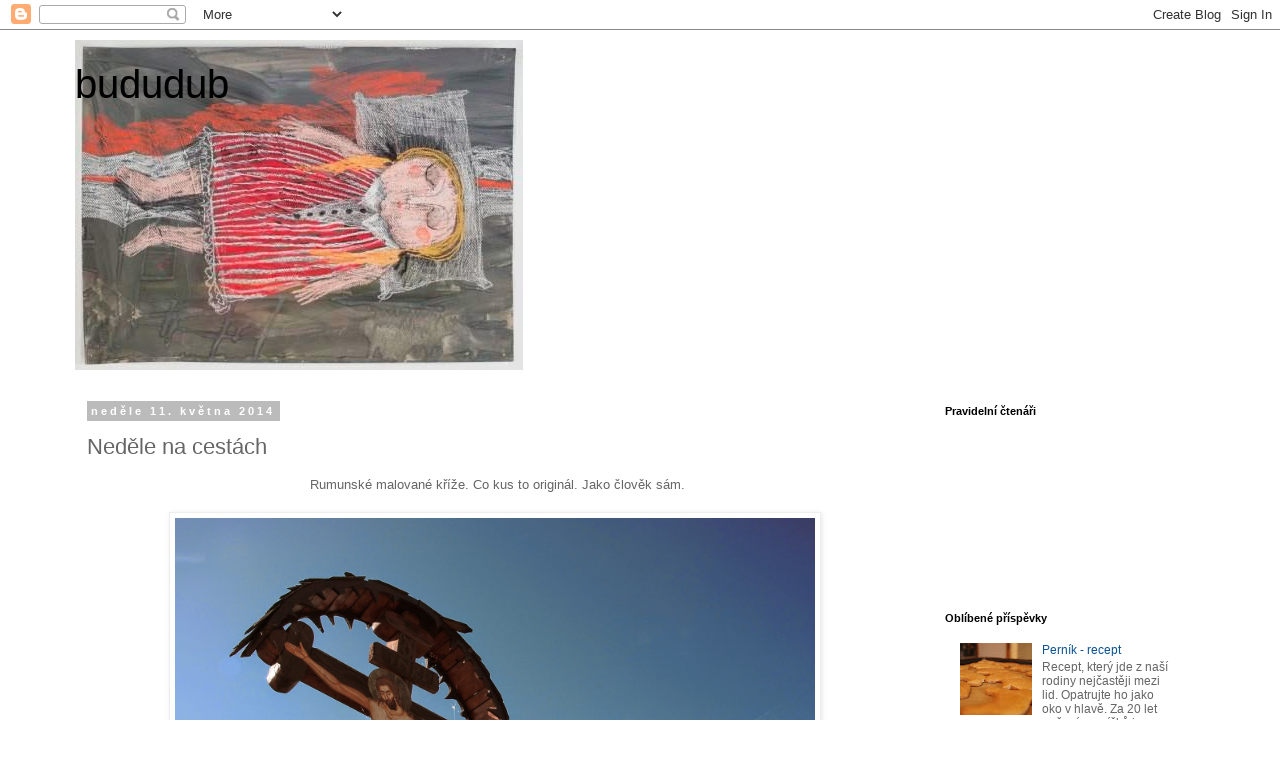

--- FILE ---
content_type: text/html; charset=UTF-8
request_url: http://bududub.blogspot.com/2014/05/nedele-na-cestach.html
body_size: 21074
content:
<!DOCTYPE html>
<html class='v2' dir='ltr' lang='cs'>
<head>
<link href='https://www.blogger.com/static/v1/widgets/335934321-css_bundle_v2.css' rel='stylesheet' type='text/css'/>
<meta content='width=1100' name='viewport'/>
<meta content='text/html; charset=UTF-8' http-equiv='Content-Type'/>
<meta content='blogger' name='generator'/>
<link href='http://bududub.blogspot.com/favicon.ico' rel='icon' type='image/x-icon'/>
<link href='http://bududub.blogspot.com/2014/05/nedele-na-cestach.html' rel='canonical'/>
<link rel="alternate" type="application/atom+xml" title="    bududub - Atom" href="http://bududub.blogspot.com/feeds/posts/default" />
<link rel="alternate" type="application/rss+xml" title="    bududub - RSS" href="http://bududub.blogspot.com/feeds/posts/default?alt=rss" />
<link rel="service.post" type="application/atom+xml" title="    bududub - Atom" href="https://www.blogger.com/feeds/1728227169430275806/posts/default" />

<link rel="alternate" type="application/atom+xml" title="    bududub - Atom" href="http://bududub.blogspot.com/feeds/727995465918541249/comments/default" />
<!--Can't find substitution for tag [blog.ieCssRetrofitLinks]-->
<link href='https://blogger.googleusercontent.com/img/b/R29vZ2xl/AVvXsEjRo9QkHe2nIThkf0hE2dsz_38ADyt9-i01W99G8pHhpaVqyQ9YVQcmyn_vC7Y9FZZQCQ893VPcpf3JgzVSjD3WvlNMbqe8P-p8OUxoA6lHBHWu6XFBZDyY4a26lMXb-0mAOqHW5_MNr58/s1600/Rumunsko+ende+021.JPG' rel='image_src'/>
<meta content='http://bududub.blogspot.com/2014/05/nedele-na-cestach.html' property='og:url'/>
<meta content='Neděle na cestách' property='og:title'/>
<meta content='    Rumunské malované kříže. Co kus to originál. Jako člověk sám.                                ' property='og:description'/>
<meta content='https://blogger.googleusercontent.com/img/b/R29vZ2xl/AVvXsEjRo9QkHe2nIThkf0hE2dsz_38ADyt9-i01W99G8pHhpaVqyQ9YVQcmyn_vC7Y9FZZQCQ893VPcpf3JgzVSjD3WvlNMbqe8P-p8OUxoA6lHBHWu6XFBZDyY4a26lMXb-0mAOqHW5_MNr58/w1200-h630-p-k-no-nu/Rumunsko+ende+021.JPG' property='og:image'/>
<title>    bududub: Neděle na cestách</title>
<style id='page-skin-1' type='text/css'><!--
/*
-----------------------------------------------
Blogger Template Style
Name:     Simple
Designer: Blogger
URL:      www.blogger.com
----------------------------------------------- */
/* Content
----------------------------------------------- */
body {
font: normal normal 12px 'Trebuchet MS', Trebuchet, Verdana, sans-serif;
color: #666666;
background: #ffffff none repeat scroll top left;
padding: 0 0 0 0;
}
html body .region-inner {
min-width: 0;
max-width: 100%;
width: auto;
}
h2 {
font-size: 22px;
}
a:link {
text-decoration:none;
color: #0b5394;
}
a:visited {
text-decoration:none;
color: #3d85c6;
}
a:hover {
text-decoration:underline;
color: #3d85c6;
}
.body-fauxcolumn-outer .fauxcolumn-inner {
background: transparent none repeat scroll top left;
_background-image: none;
}
.body-fauxcolumn-outer .cap-top {
position: absolute;
z-index: 1;
height: 400px;
width: 100%;
}
.body-fauxcolumn-outer .cap-top .cap-left {
width: 100%;
background: transparent none repeat-x scroll top left;
_background-image: none;
}
.content-outer {
-moz-box-shadow: 0 0 0 rgba(0, 0, 0, .15);
-webkit-box-shadow: 0 0 0 rgba(0, 0, 0, .15);
-goog-ms-box-shadow: 0 0 0 #333333;
box-shadow: 0 0 0 rgba(0, 0, 0, .15);
margin-bottom: 1px;
}
.content-inner {
padding: 10px 40px;
}
.content-inner {
background-color: #ffffff;
}
/* Header
----------------------------------------------- */
.header-outer {
background: transparent none repeat-x scroll 0 -400px;
_background-image: none;
}
.Header h1 {
font: normal normal 40px 'Trebuchet MS',Trebuchet,Verdana,sans-serif;
color: #000000;
text-shadow: 0 0 0 rgba(0, 0, 0, .2);
}
.Header h1 a {
color: #000000;
}
.Header .description {
font-size: 18px;
color: #000000;
}
.header-inner .Header .titlewrapper {
padding: 22px 0;
}
.header-inner .Header .descriptionwrapper {
padding: 0 0;
}
/* Tabs
----------------------------------------------- */
.tabs-inner .section:first-child {
border-top: 0 solid #dddddd;
}
.tabs-inner .section:first-child ul {
margin-top: -1px;
border-top: 1px solid #dddddd;
border-left: 1px solid #dddddd;
border-right: 1px solid #dddddd;
}
.tabs-inner .widget ul {
background: transparent none repeat-x scroll 0 -800px;
_background-image: none;
border-bottom: 1px solid #dddddd;
margin-top: 0;
margin-left: -30px;
margin-right: -30px;
}
.tabs-inner .widget li a {
display: inline-block;
padding: .6em 1em;
font: normal normal 12px 'Trebuchet MS', Trebuchet, Verdana, sans-serif;
color: #000000;
border-left: 1px solid #ffffff;
border-right: 1px solid #dddddd;
}
.tabs-inner .widget li:first-child a {
border-left: none;
}
.tabs-inner .widget li.selected a, .tabs-inner .widget li a:hover {
color: #000000;
background-color: #eeeeee;
text-decoration: none;
}
/* Columns
----------------------------------------------- */
.main-outer {
border-top: 0 solid transparent;
}
.fauxcolumn-left-outer .fauxcolumn-inner {
border-right: 1px solid transparent;
}
.fauxcolumn-right-outer .fauxcolumn-inner {
border-left: 1px solid transparent;
}
/* Headings
----------------------------------------------- */
div.widget > h2,
div.widget h2.title {
margin: 0 0 1em 0;
font: normal bold 11px 'Trebuchet MS',Trebuchet,Verdana,sans-serif;
color: #000000;
}
/* Widgets
----------------------------------------------- */
.widget .zippy {
color: #999999;
text-shadow: 2px 2px 1px rgba(0, 0, 0, .1);
}
.widget .popular-posts ul {
list-style: none;
}
/* Posts
----------------------------------------------- */
h2.date-header {
font: normal bold 11px Arial, Tahoma, Helvetica, FreeSans, sans-serif;
}
.date-header span {
background-color: #bbbbbb;
color: #ffffff;
padding: 0.4em;
letter-spacing: 3px;
margin: inherit;
}
.main-inner {
padding-top: 35px;
padding-bottom: 65px;
}
.main-inner .column-center-inner {
padding: 0 0;
}
.main-inner .column-center-inner .section {
margin: 0 1em;
}
.post {
margin: 0 0 45px 0;
}
h3.post-title, .comments h4 {
font: normal normal 22px 'Trebuchet MS',Trebuchet,Verdana,sans-serif;
margin: .75em 0 0;
}
.post-body {
font-size: 110%;
line-height: 1.4;
position: relative;
}
.post-body img, .post-body .tr-caption-container, .Profile img, .Image img,
.BlogList .item-thumbnail img {
padding: 2px;
background: #ffffff;
border: 1px solid #eeeeee;
-moz-box-shadow: 1px 1px 5px rgba(0, 0, 0, .1);
-webkit-box-shadow: 1px 1px 5px rgba(0, 0, 0, .1);
box-shadow: 1px 1px 5px rgba(0, 0, 0, .1);
}
.post-body img, .post-body .tr-caption-container {
padding: 5px;
}
.post-body .tr-caption-container {
color: #666666;
}
.post-body .tr-caption-container img {
padding: 0;
background: transparent;
border: none;
-moz-box-shadow: 0 0 0 rgba(0, 0, 0, .1);
-webkit-box-shadow: 0 0 0 rgba(0, 0, 0, .1);
box-shadow: 0 0 0 rgba(0, 0, 0, .1);
}
.post-header {
margin: 0 0 1.5em;
line-height: 1.6;
font-size: 90%;
}
.post-footer {
margin: 20px -2px 0;
padding: 5px 10px;
color: #666666;
background-color: #eeeeee;
border-bottom: 1px solid #eeeeee;
line-height: 1.6;
font-size: 90%;
}
#comments .comment-author {
padding-top: 1.5em;
border-top: 1px solid transparent;
background-position: 0 1.5em;
}
#comments .comment-author:first-child {
padding-top: 0;
border-top: none;
}
.avatar-image-container {
margin: .2em 0 0;
}
#comments .avatar-image-container img {
border: 1px solid #eeeeee;
}
/* Comments
----------------------------------------------- */
.comments .comments-content .icon.blog-author {
background-repeat: no-repeat;
background-image: url([data-uri]);
}
.comments .comments-content .loadmore a {
border-top: 1px solid #999999;
border-bottom: 1px solid #999999;
}
.comments .comment-thread.inline-thread {
background-color: #eeeeee;
}
.comments .continue {
border-top: 2px solid #999999;
}
/* Accents
---------------------------------------------- */
.section-columns td.columns-cell {
border-left: 1px solid transparent;
}
.blog-pager {
background: transparent url(//www.blogblog.com/1kt/simple/paging_dot.png) repeat-x scroll top center;
}
.blog-pager-older-link, .home-link,
.blog-pager-newer-link {
background-color: #ffffff;
padding: 5px;
}
.footer-outer {
border-top: 1px dashed #bbbbbb;
}
/* Mobile
----------------------------------------------- */
body.mobile  {
background-size: auto;
}
.mobile .body-fauxcolumn-outer {
background: transparent none repeat scroll top left;
}
.mobile .body-fauxcolumn-outer .cap-top {
background-size: 100% auto;
}
.mobile .content-outer {
-webkit-box-shadow: 0 0 3px rgba(0, 0, 0, .15);
box-shadow: 0 0 3px rgba(0, 0, 0, .15);
}
.mobile .tabs-inner .widget ul {
margin-left: 0;
margin-right: 0;
}
.mobile .post {
margin: 0;
}
.mobile .main-inner .column-center-inner .section {
margin: 0;
}
.mobile .date-header span {
padding: 0.1em 10px;
margin: 0 -10px;
}
.mobile h3.post-title {
margin: 0;
}
.mobile .blog-pager {
background: transparent none no-repeat scroll top center;
}
.mobile .footer-outer {
border-top: none;
}
.mobile .main-inner, .mobile .footer-inner {
background-color: #ffffff;
}
.mobile-index-contents {
color: #666666;
}
.mobile-link-button {
background-color: #0b5394;
}
.mobile-link-button a:link, .mobile-link-button a:visited {
color: #ffffff;
}
.mobile .tabs-inner .section:first-child {
border-top: none;
}
.mobile .tabs-inner .PageList .widget-content {
background-color: #eeeeee;
color: #000000;
border-top: 1px solid #dddddd;
border-bottom: 1px solid #dddddd;
}
.mobile .tabs-inner .PageList .widget-content .pagelist-arrow {
border-left: 1px solid #dddddd;
}

--></style>
<style id='template-skin-1' type='text/css'><!--
body {
min-width: 1210px;
}
.content-outer, .content-fauxcolumn-outer, .region-inner {
min-width: 1210px;
max-width: 1210px;
_width: 1210px;
}
.main-inner .columns {
padding-left: 0px;
padding-right: 290px;
}
.main-inner .fauxcolumn-center-outer {
left: 0px;
right: 290px;
/* IE6 does not respect left and right together */
_width: expression(this.parentNode.offsetWidth -
parseInt("0px") -
parseInt("290px") + 'px');
}
.main-inner .fauxcolumn-left-outer {
width: 0px;
}
.main-inner .fauxcolumn-right-outer {
width: 290px;
}
.main-inner .column-left-outer {
width: 0px;
right: 100%;
margin-left: -0px;
}
.main-inner .column-right-outer {
width: 290px;
margin-right: -290px;
}
#layout {
min-width: 0;
}
#layout .content-outer {
min-width: 0;
width: 800px;
}
#layout .region-inner {
min-width: 0;
width: auto;
}
body#layout div.add_widget {
padding: 8px;
}
body#layout div.add_widget a {
margin-left: 32px;
}
--></style>
<link href='https://www.blogger.com/dyn-css/authorization.css?targetBlogID=1728227169430275806&amp;zx=9ec0005d-6d63-4fe5-a04a-552d241212e3' media='none' onload='if(media!=&#39;all&#39;)media=&#39;all&#39;' rel='stylesheet'/><noscript><link href='https://www.blogger.com/dyn-css/authorization.css?targetBlogID=1728227169430275806&amp;zx=9ec0005d-6d63-4fe5-a04a-552d241212e3' rel='stylesheet'/></noscript>
<meta name='google-adsense-platform-account' content='ca-host-pub-1556223355139109'/>
<meta name='google-adsense-platform-domain' content='blogspot.com'/>

</head>
<body class='loading variant-simplysimple'>
<div class='navbar section' id='navbar' name='Navigační lišta'><div class='widget Navbar' data-version='1' id='Navbar1'><script type="text/javascript">
    function setAttributeOnload(object, attribute, val) {
      if(window.addEventListener) {
        window.addEventListener('load',
          function(){ object[attribute] = val; }, false);
      } else {
        window.attachEvent('onload', function(){ object[attribute] = val; });
      }
    }
  </script>
<div id="navbar-iframe-container"></div>
<script type="text/javascript" src="https://apis.google.com/js/platform.js"></script>
<script type="text/javascript">
      gapi.load("gapi.iframes:gapi.iframes.style.bubble", function() {
        if (gapi.iframes && gapi.iframes.getContext) {
          gapi.iframes.getContext().openChild({
              url: 'https://www.blogger.com/navbar/1728227169430275806?po\x3d727995465918541249\x26origin\x3dhttp://bududub.blogspot.com',
              where: document.getElementById("navbar-iframe-container"),
              id: "navbar-iframe"
          });
        }
      });
    </script><script type="text/javascript">
(function() {
var script = document.createElement('script');
script.type = 'text/javascript';
script.src = '//pagead2.googlesyndication.com/pagead/js/google_top_exp.js';
var head = document.getElementsByTagName('head')[0];
if (head) {
head.appendChild(script);
}})();
</script>
</div></div>
<div class='body-fauxcolumns'>
<div class='fauxcolumn-outer body-fauxcolumn-outer'>
<div class='cap-top'>
<div class='cap-left'></div>
<div class='cap-right'></div>
</div>
<div class='fauxborder-left'>
<div class='fauxborder-right'></div>
<div class='fauxcolumn-inner'>
</div>
</div>
<div class='cap-bottom'>
<div class='cap-left'></div>
<div class='cap-right'></div>
</div>
</div>
</div>
<div class='content'>
<div class='content-fauxcolumns'>
<div class='fauxcolumn-outer content-fauxcolumn-outer'>
<div class='cap-top'>
<div class='cap-left'></div>
<div class='cap-right'></div>
</div>
<div class='fauxborder-left'>
<div class='fauxborder-right'></div>
<div class='fauxcolumn-inner'>
</div>
</div>
<div class='cap-bottom'>
<div class='cap-left'></div>
<div class='cap-right'></div>
</div>
</div>
</div>
<div class='content-outer'>
<div class='content-cap-top cap-top'>
<div class='cap-left'></div>
<div class='cap-right'></div>
</div>
<div class='fauxborder-left content-fauxborder-left'>
<div class='fauxborder-right content-fauxborder-right'></div>
<div class='content-inner'>
<header>
<div class='header-outer'>
<div class='header-cap-top cap-top'>
<div class='cap-left'></div>
<div class='cap-right'></div>
</div>
<div class='fauxborder-left header-fauxborder-left'>
<div class='fauxborder-right header-fauxborder-right'></div>
<div class='region-inner header-inner'>
<div class='header section' id='header' name='Záhlaví'><div class='widget Header' data-version='1' id='Header1'>
<div id='header-inner' style='background-image: url("https://blogger.googleusercontent.com/img/b/R29vZ2xl/AVvXsEg2QfUyJzjYk2C7Vu4uIQUNNW_IqgCUgalFHkF6_4M5H6GzEuDuz8AXF9QhXi9Sk-q2jK3ZYTCyWzdV6L2hpggbIkYHj9U9cuu4M8We28jIUXNaTox0uxGdv9rBrBm31x6lsAl2HkAQ7p4/s1600/_DSC8237.jpg"); background-position: left; width: 448px; min-height: 330px; _height: 330px; background-repeat: no-repeat; '>
<div class='titlewrapper' style='background: transparent'>
<h1 class='title' style='background: transparent; border-width: 0px'>
<a href='http://bududub.blogspot.com/'>
    bududub
</a>
</h1>
</div>
<div class='descriptionwrapper'>
<p class='description'><span>
</span></p>
</div>
</div>
</div></div>
</div>
</div>
<div class='header-cap-bottom cap-bottom'>
<div class='cap-left'></div>
<div class='cap-right'></div>
</div>
</div>
</header>
<div class='tabs-outer'>
<div class='tabs-cap-top cap-top'>
<div class='cap-left'></div>
<div class='cap-right'></div>
</div>
<div class='fauxborder-left tabs-fauxborder-left'>
<div class='fauxborder-right tabs-fauxborder-right'></div>
<div class='region-inner tabs-inner'>
<div class='tabs no-items section' id='crosscol' name='Napříč-všemi-sloupci'></div>
<div class='tabs no-items section' id='crosscol-overflow' name='Cross-Column 2'></div>
</div>
</div>
<div class='tabs-cap-bottom cap-bottom'>
<div class='cap-left'></div>
<div class='cap-right'></div>
</div>
</div>
<div class='main-outer'>
<div class='main-cap-top cap-top'>
<div class='cap-left'></div>
<div class='cap-right'></div>
</div>
<div class='fauxborder-left main-fauxborder-left'>
<div class='fauxborder-right main-fauxborder-right'></div>
<div class='region-inner main-inner'>
<div class='columns fauxcolumns'>
<div class='fauxcolumn-outer fauxcolumn-center-outer'>
<div class='cap-top'>
<div class='cap-left'></div>
<div class='cap-right'></div>
</div>
<div class='fauxborder-left'>
<div class='fauxborder-right'></div>
<div class='fauxcolumn-inner'>
</div>
</div>
<div class='cap-bottom'>
<div class='cap-left'></div>
<div class='cap-right'></div>
</div>
</div>
<div class='fauxcolumn-outer fauxcolumn-left-outer'>
<div class='cap-top'>
<div class='cap-left'></div>
<div class='cap-right'></div>
</div>
<div class='fauxborder-left'>
<div class='fauxborder-right'></div>
<div class='fauxcolumn-inner'>
</div>
</div>
<div class='cap-bottom'>
<div class='cap-left'></div>
<div class='cap-right'></div>
</div>
</div>
<div class='fauxcolumn-outer fauxcolumn-right-outer'>
<div class='cap-top'>
<div class='cap-left'></div>
<div class='cap-right'></div>
</div>
<div class='fauxborder-left'>
<div class='fauxborder-right'></div>
<div class='fauxcolumn-inner'>
</div>
</div>
<div class='cap-bottom'>
<div class='cap-left'></div>
<div class='cap-right'></div>
</div>
</div>
<!-- corrects IE6 width calculation -->
<div class='columns-inner'>
<div class='column-center-outer'>
<div class='column-center-inner'>
<div class='main section' id='main' name='Hlavní'><div class='widget Blog' data-version='1' id='Blog1'>
<div class='blog-posts hfeed'>

          <div class="date-outer">
        
<h2 class='date-header'><span>neděle 11. května 2014</span></h2>

          <div class="date-posts">
        
<div class='post-outer'>
<div class='post hentry uncustomized-post-template' itemprop='blogPost' itemscope='itemscope' itemtype='http://schema.org/BlogPosting'>
<meta content='https://blogger.googleusercontent.com/img/b/R29vZ2xl/AVvXsEjRo9QkHe2nIThkf0hE2dsz_38ADyt9-i01W99G8pHhpaVqyQ9YVQcmyn_vC7Y9FZZQCQ893VPcpf3JgzVSjD3WvlNMbqe8P-p8OUxoA6lHBHWu6XFBZDyY4a26lMXb-0mAOqHW5_MNr58/s1600/Rumunsko+ende+021.JPG' itemprop='image_url'/>
<meta content='1728227169430275806' itemprop='blogId'/>
<meta content='727995465918541249' itemprop='postId'/>
<a name='727995465918541249'></a>
<h3 class='post-title entry-title' itemprop='name'>
Neděle na cestách
</h3>
<div class='post-header'>
<div class='post-header-line-1'></div>
</div>
<div class='post-body entry-content' id='post-body-727995465918541249' itemprop='description articleBody'>
<div class="separator" style="clear: both; text-align: center;">
</div>
<div style="text-align: center;">
&nbsp;Rumunské malované kříže. Co kus to originál. Jako člověk sám.</div>
<div class="separator" style="clear: both; text-align: center;">
</div>
<br />
<div class="separator" style="clear: both; text-align: center;">
<a href="https://blogger.googleusercontent.com/img/b/R29vZ2xl/AVvXsEjRo9QkHe2nIThkf0hE2dsz_38ADyt9-i01W99G8pHhpaVqyQ9YVQcmyn_vC7Y9FZZQCQ893VPcpf3JgzVSjD3WvlNMbqe8P-p8OUxoA6lHBHWu6XFBZDyY4a26lMXb-0mAOqHW5_MNr58/s1600/Rumunsko+ende+021.JPG" imageanchor="1" style="margin-left: 1em; margin-right: 1em;"><img border="0" height="424" src="https://blogger.googleusercontent.com/img/b/R29vZ2xl/AVvXsEjRo9QkHe2nIThkf0hE2dsz_38ADyt9-i01W99G8pHhpaVqyQ9YVQcmyn_vC7Y9FZZQCQ893VPcpf3JgzVSjD3WvlNMbqe8P-p8OUxoA6lHBHWu6XFBZDyY4a26lMXb-0mAOqHW5_MNr58/s1600/Rumunsko+ende+021.JPG" width="640" /></a></div>
<br />
<div class="separator" style="clear: both; text-align: center;">
<a href="https://blogger.googleusercontent.com/img/b/R29vZ2xl/AVvXsEjtsfczwgMBbHKccA7ALueDDSfb2SUsyojc749g3WscmeA0_Cc5NJwmOzz9n1lelGiOTsD5CodlRFCafNhbNjzAxekkpImG47l1H4oRUAqtGbmwhHjjRuODDabOyykHHl30ls262EdLSSY/s1600/Rumunsko+ende+023.JPG" imageanchor="1" style="margin-left: 1em; margin-right: 1em;"><img border="0" height="424" src="https://blogger.googleusercontent.com/img/b/R29vZ2xl/AVvXsEjtsfczwgMBbHKccA7ALueDDSfb2SUsyojc749g3WscmeA0_Cc5NJwmOzz9n1lelGiOTsD5CodlRFCafNhbNjzAxekkpImG47l1H4oRUAqtGbmwhHjjRuODDabOyykHHl30ls262EdLSSY/s1600/Rumunsko+ende+023.JPG" width="640" /></a></div>
<br />
<div class="separator" style="clear: both; text-align: center;">
<a href="https://blogger.googleusercontent.com/img/b/R29vZ2xl/AVvXsEjV4HEfZbXmOfU8azu_dmT3J2s1aH4NnSrzk5bnfgMKRIDOglqKWrSO3fchIcDNTbPPOiUXk6LuSfTjvJ-g0ktoqjRq4ufKF1_-OZBoeKJOrtIax5V6062zSJu1WWhi6BrG1lQuz4uRNOk/s1600/Rumunsko+ende+040.JPG" imageanchor="1" style="margin-left: 1em; margin-right: 1em;"><img border="0" height="424" src="https://blogger.googleusercontent.com/img/b/R29vZ2xl/AVvXsEjV4HEfZbXmOfU8azu_dmT3J2s1aH4NnSrzk5bnfgMKRIDOglqKWrSO3fchIcDNTbPPOiUXk6LuSfTjvJ-g0ktoqjRq4ufKF1_-OZBoeKJOrtIax5V6062zSJu1WWhi6BrG1lQuz4uRNOk/s1600/Rumunsko+ende+040.JPG" width="640" /></a></div>
<br />
<div class="separator" style="clear: both; text-align: center;">
<a href="https://blogger.googleusercontent.com/img/b/R29vZ2xl/AVvXsEjgx9xwGFD9h7eML2z47GBjJraBCmGuycu40scCD-bizkedwuUYBR49y_GWJJsAjigicSPeMhyXr3vLlLvyCahYoR37kUBzCvYTWQSG-JQAZHy0T0Ji-1dx0kbqSlxuv3if_7a4rn0T-ZE/s1600/Rumunsko+ende+042.JPG" imageanchor="1" style="margin-left: 1em; margin-right: 1em;"><img border="0" height="424" src="https://blogger.googleusercontent.com/img/b/R29vZ2xl/AVvXsEjgx9xwGFD9h7eML2z47GBjJraBCmGuycu40scCD-bizkedwuUYBR49y_GWJJsAjigicSPeMhyXr3vLlLvyCahYoR37kUBzCvYTWQSG-JQAZHy0T0Ji-1dx0kbqSlxuv3if_7a4rn0T-ZE/s1600/Rumunsko+ende+042.JPG" width="640" /></a></div>
<br />
<div class="separator" style="clear: both; text-align: center;">
<a href="https://blogger.googleusercontent.com/img/b/R29vZ2xl/AVvXsEh1lIMRgw-dnjtU69W8rjT4BSueO0CQsDm5TPBC6ok8GYV8FLeheSNORGaaxtFwqgJfJi-UhOzrdtngtUwIoU6V7PsM2q69ocrkP1QSgDlUy5Nz9livmHSKudDy4pFEobmDX5Up4mNcRu0/s1600/Rumunsko+ende+053.JPG" imageanchor="1" style="margin-left: 1em; margin-right: 1em;"><img border="0" height="424" src="https://blogger.googleusercontent.com/img/b/R29vZ2xl/AVvXsEh1lIMRgw-dnjtU69W8rjT4BSueO0CQsDm5TPBC6ok8GYV8FLeheSNORGaaxtFwqgJfJi-UhOzrdtngtUwIoU6V7PsM2q69ocrkP1QSgDlUy5Nz9livmHSKudDy4pFEobmDX5Up4mNcRu0/s1600/Rumunsko+ende+053.JPG" width="640" /></a></div>
<br />
<div class="separator" style="clear: both; text-align: center;">
<a href="https://blogger.googleusercontent.com/img/b/R29vZ2xl/AVvXsEht-MI1hb67I4IxfF3KyxW6bum7YaUtSiGYGCatp0crrql_sJAKPGTqerPfgDoqNR9ELewRNVw9PG0LqJPElDmw9SgZvzE9zuFw6ck_YVM6ZriItrBjzx9vKaE5hZWv_D8AYPFJiESUYlg/s1600/Rumunsko+ende+062.JPG" imageanchor="1" style="margin-left: 1em; margin-right: 1em;"><img border="0" height="424" src="https://blogger.googleusercontent.com/img/b/R29vZ2xl/AVvXsEht-MI1hb67I4IxfF3KyxW6bum7YaUtSiGYGCatp0crrql_sJAKPGTqerPfgDoqNR9ELewRNVw9PG0LqJPElDmw9SgZvzE9zuFw6ck_YVM6ZriItrBjzx9vKaE5hZWv_D8AYPFJiESUYlg/s1600/Rumunsko+ende+062.JPG" width="640" /></a></div>
<br />
<div class="separator" style="clear: both; text-align: center;">
<a href="https://blogger.googleusercontent.com/img/b/R29vZ2xl/AVvXsEh2No83pFl2T74Xh7_-67b3iEM97eit6njkNWhRbnnfz1OdztW1HQUiG-L7yzP0LrrclF9kAX6s-gt8ROTAMkC_fYCrljbnXPQmLxnOKnstUBqO1qcJTLzTvxRj_JLhoEGCy5P_jb6qVNM/s1600/Rumunsko+ende+066.JPG" imageanchor="1" style="margin-left: 1em; margin-right: 1em;"><img border="0" height="424" src="https://blogger.googleusercontent.com/img/b/R29vZ2xl/AVvXsEh2No83pFl2T74Xh7_-67b3iEM97eit6njkNWhRbnnfz1OdztW1HQUiG-L7yzP0LrrclF9kAX6s-gt8ROTAMkC_fYCrljbnXPQmLxnOKnstUBqO1qcJTLzTvxRj_JLhoEGCy5P_jb6qVNM/s1600/Rumunsko+ende+066.JPG" width="640" /></a></div>
<br />
<div class="separator" style="clear: both; text-align: center;">
<a href="https://blogger.googleusercontent.com/img/b/R29vZ2xl/AVvXsEip4UcjXAmlC-sm33QIue_gb7N4-XubPnsu2ypp3MsDhOUFVvKAaJzr6YQwgQAEweIg1OIIKR05eCSQXSgpzlwV6TwJ3RyJB2STDQ4l7yssP5O4eLi2nO6ln19vlmUgXjJUVltQyhEVfHI/s1600/Rumunsko+ende+001.JPG" imageanchor="1" style="margin-left: 1em; margin-right: 1em;"><img border="0" height="424" src="https://blogger.googleusercontent.com/img/b/R29vZ2xl/AVvXsEip4UcjXAmlC-sm33QIue_gb7N4-XubPnsu2ypp3MsDhOUFVvKAaJzr6YQwgQAEweIg1OIIKR05eCSQXSgpzlwV6TwJ3RyJB2STDQ4l7yssP5O4eLi2nO6ln19vlmUgXjJUVltQyhEVfHI/s1600/Rumunsko+ende+001.JPG" width="640" /></a></div>
<br />
<div class="separator" style="clear: both; text-align: center;">
<a href="https://blogger.googleusercontent.com/img/b/R29vZ2xl/AVvXsEiDgwWaDHiXVQLSdXZKHTTHSEBkG9sHjUQt375eC1iQ3LaIvXwqFW-qk_MgXRcrHCjBm_ff4WvvBgtUqUOMVtytamtxuPGcudJpnWMrkDhgAwldpSzrlVP05K39fKD93MpKs8kvkDwspKY/s1600/Rumunsko+ende+010.JPG" imageanchor="1" style="margin-left: 1em; margin-right: 1em;"><img border="0" height="424" src="https://blogger.googleusercontent.com/img/b/R29vZ2xl/AVvXsEiDgwWaDHiXVQLSdXZKHTTHSEBkG9sHjUQt375eC1iQ3LaIvXwqFW-qk_MgXRcrHCjBm_ff4WvvBgtUqUOMVtytamtxuPGcudJpnWMrkDhgAwldpSzrlVP05K39fKD93MpKs8kvkDwspKY/s1600/Rumunsko+ende+010.JPG" width="640" /></a></div>
<br />
<br />
<div style='clear: both;'></div>
</div>
<div class='post-footer'>
<div class='post-footer-line post-footer-line-1'>
<span class='post-author vcard'>
Vystavil
<span class='fn' itemprop='author' itemscope='itemscope' itemtype='http://schema.org/Person'>
<meta content='https://www.blogger.com/profile/09695200133444969878' itemprop='url'/>
<a class='g-profile' href='https://www.blogger.com/profile/09695200133444969878' rel='author' title='author profile'>
<span itemprop='name'>bududub</span>
</a>
</span>
</span>
<span class='post-timestamp'>
v
<meta content='http://bududub.blogspot.com/2014/05/nedele-na-cestach.html' itemprop='url'/>
<a class='timestamp-link' href='http://bududub.blogspot.com/2014/05/nedele-na-cestach.html' rel='bookmark' title='permanent link'><abbr class='published' itemprop='datePublished' title='2014-05-11T11:39:00-07:00'>5/11/2014</abbr></a>
</span>
<span class='post-comment-link'>
</span>
<span class='post-icons'>
<span class='item-control blog-admin pid-45120008'>
<a href='https://www.blogger.com/post-edit.g?blogID=1728227169430275806&postID=727995465918541249&from=pencil' title='Upravit příspěvek'>
<img alt='' class='icon-action' height='18' src='https://resources.blogblog.com/img/icon18_edit_allbkg.gif' width='18'/>
</a>
</span>
</span>
<div class='post-share-buttons goog-inline-block'>
<a class='goog-inline-block share-button sb-email' href='https://www.blogger.com/share-post.g?blogID=1728227169430275806&postID=727995465918541249&target=email' target='_blank' title='Odeslat e-mailem'><span class='share-button-link-text'>Odeslat e-mailem</span></a><a class='goog-inline-block share-button sb-blog' href='https://www.blogger.com/share-post.g?blogID=1728227169430275806&postID=727995465918541249&target=blog' onclick='window.open(this.href, "_blank", "height=270,width=475"); return false;' target='_blank' title='BlogThis!'><span class='share-button-link-text'>BlogThis!</span></a><a class='goog-inline-block share-button sb-twitter' href='https://www.blogger.com/share-post.g?blogID=1728227169430275806&postID=727995465918541249&target=twitter' target='_blank' title='Sdílet na X'><span class='share-button-link-text'>Sdílet na X</span></a><a class='goog-inline-block share-button sb-facebook' href='https://www.blogger.com/share-post.g?blogID=1728227169430275806&postID=727995465918541249&target=facebook' onclick='window.open(this.href, "_blank", "height=430,width=640"); return false;' target='_blank' title='Sdílet ve službě Facebook'><span class='share-button-link-text'>Sdílet ve službě Facebook</span></a><a class='goog-inline-block share-button sb-pinterest' href='https://www.blogger.com/share-post.g?blogID=1728227169430275806&postID=727995465918541249&target=pinterest' target='_blank' title='Sdílet na Pinterestu'><span class='share-button-link-text'>Sdílet na Pinterestu</span></a>
</div>
</div>
<div class='post-footer-line post-footer-line-2'>
<span class='post-labels'>
Štítky:
<a href='http://bududub.blogspot.com/search/label/Cesty' rel='tag'>Cesty</a>
</span>
</div>
<div class='post-footer-line post-footer-line-3'>
<span class='post-location'>
</span>
</div>
</div>
</div>
<div class='comments' id='comments'>
<a name='comments'></a>
<h4>Žádné komentáře:</h4>
<div id='Blog1_comments-block-wrapper'>
<dl class='avatar-comment-indent' id='comments-block'>
</dl>
</div>
<p class='comment-footer'>
<div class='comment-form'>
<a name='comment-form'></a>
<h4 id='comment-post-message'>Okomentovat</h4>
<p>
</p>
<a href='https://www.blogger.com/comment/frame/1728227169430275806?po=727995465918541249&hl=cs&saa=85391&origin=http://bududub.blogspot.com' id='comment-editor-src'></a>
<iframe allowtransparency='true' class='blogger-iframe-colorize blogger-comment-from-post' frameborder='0' height='410px' id='comment-editor' name='comment-editor' src='' width='100%'></iframe>
<script src='https://www.blogger.com/static/v1/jsbin/2830521187-comment_from_post_iframe.js' type='text/javascript'></script>
<script type='text/javascript'>
      BLOG_CMT_createIframe('https://www.blogger.com/rpc_relay.html');
    </script>
</div>
</p>
</div>
</div>

        </div></div>
      
</div>
<div class='blog-pager' id='blog-pager'>
<span id='blog-pager-newer-link'>
<a class='blog-pager-newer-link' href='http://bududub.blogspot.com/2014/05/vcelari-v-rumunsku.html' id='Blog1_blog-pager-newer-link' title='Novější příspěvek'>Novější příspěvek</a>
</span>
<span id='blog-pager-older-link'>
<a class='blog-pager-older-link' href='http://bududub.blogspot.com/2014/05/rumunsko-den-ctvrty.html' id='Blog1_blog-pager-older-link' title='Starší příspěvek'>Starší příspěvek</a>
</span>
<a class='home-link' href='http://bududub.blogspot.com/'>Domovská stránka</a>
</div>
<div class='clear'></div>
<div class='post-feeds'>
<div class='feed-links'>
Přihlásit se k odběru:
<a class='feed-link' href='http://bududub.blogspot.com/feeds/727995465918541249/comments/default' target='_blank' type='application/atom+xml'>Komentáře k příspěvku (Atom)</a>
</div>
</div>
</div></div>
</div>
</div>
<div class='column-left-outer'>
<div class='column-left-inner'>
<aside>
</aside>
</div>
</div>
<div class='column-right-outer'>
<div class='column-right-inner'>
<aside>
<div class='sidebar section' id='sidebar-right-1'><div class='widget Followers' data-version='1' id='Followers1'>
<h2 class='title'>Pravidelní čtenáři</h2>
<div class='widget-content'>
<div id='Followers1-wrapper'>
<div style='margin-right:2px;'>
<div><script type="text/javascript" src="https://apis.google.com/js/platform.js"></script>
<div id="followers-iframe-container"></div>
<script type="text/javascript">
    window.followersIframe = null;
    function followersIframeOpen(url) {
      gapi.load("gapi.iframes", function() {
        if (gapi.iframes && gapi.iframes.getContext) {
          window.followersIframe = gapi.iframes.getContext().openChild({
            url: url,
            where: document.getElementById("followers-iframe-container"),
            messageHandlersFilter: gapi.iframes.CROSS_ORIGIN_IFRAMES_FILTER,
            messageHandlers: {
              '_ready': function(obj) {
                window.followersIframe.getIframeEl().height = obj.height;
              },
              'reset': function() {
                window.followersIframe.close();
                followersIframeOpen("https://www.blogger.com/followers/frame/1728227169430275806?colors\x3dCgt0cmFuc3BhcmVudBILdHJhbnNwYXJlbnQaByM2NjY2NjYiByMwYjUzOTQqByNmZmZmZmYyByMwMDAwMDA6ByM2NjY2NjZCByMwYjUzOTRKByM5OTk5OTlSByMwYjUzOTRaC3RyYW5zcGFyZW50\x26pageSize\x3d21\x26hl\x3dcs\x26origin\x3dhttp://bududub.blogspot.com");
              },
              'open': function(url) {
                window.followersIframe.close();
                followersIframeOpen(url);
              }
            }
          });
        }
      });
    }
    followersIframeOpen("https://www.blogger.com/followers/frame/1728227169430275806?colors\x3dCgt0cmFuc3BhcmVudBILdHJhbnNwYXJlbnQaByM2NjY2NjYiByMwYjUzOTQqByNmZmZmZmYyByMwMDAwMDA6ByM2NjY2NjZCByMwYjUzOTRKByM5OTk5OTlSByMwYjUzOTRaC3RyYW5zcGFyZW50\x26pageSize\x3d21\x26hl\x3dcs\x26origin\x3dhttp://bududub.blogspot.com");
  </script></div>
</div>
</div>
<div class='clear'></div>
</div>
</div><div class='widget PopularPosts' data-version='1' id='PopularPosts1'>
<h2>Oblíbené příspěvky</h2>
<div class='widget-content popular-posts'>
<ul>
<li>
<div class='item-content'>
<div class='item-thumbnail'>
<a href='http://bududub.blogspot.com/2013/12/pernik-recept.html' target='_blank'>
<img alt='' border='0' src='https://blogger.googleusercontent.com/img/b/R29vZ2xl/AVvXsEiRbI1isjcRnYjZdlfWzWyDHltr1unSJ9Zfzi08-NmBIdFSRGC6Z9RvvVcX5TN7UmKG-eeHp_VTtAilPOV_BekobQj5XYHMettzrGkRNPnIWN07Ph5DfBgQPof1hZJ7qpX_vaqAQHdoAcc/w72-h72-p-k-no-nu/DSC_0129.JPG'/>
</a>
</div>
<div class='item-title'><a href='http://bududub.blogspot.com/2013/12/pernik-recept.html'>Perník - recept </a></div>
<div class='item-snippet'> Recept, který jde z naší rodiny nejčastěji mezi lid. Opatrujte ho jako oko v hlavě. Za 20 let pečení&#160;perníčků jsem nenarazila na lepší.   &#160;...</div>
</div>
<div style='clear: both;'></div>
</li>
<li>
<div class='item-content'>
<div class='item-thumbnail'>
<a href='http://bududub.blogspot.com/2016/11/pecte-dorty.html' target='_blank'>
<img alt='' border='0' src='https://blogger.googleusercontent.com/img/b/R29vZ2xl/AVvXsEggCrLEjFIN_N1aQDDGfBlOV7On7WxoQ0DYe7Yh97Ljx7E_QDkzyhCKwLypwLeY9r3PvqR5Aj_f7RhgKG-wUcDLRw1BGVesSZnFaFZoPiukgypLiUsy0y4b-PCIWa0TFYyUXMdNyVYDs5E/w72-h72-p-k-no-nu/1.JPG'/>
</a>
</div>
<div class='item-title'><a href='http://bududub.blogspot.com/2016/11/pecte-dorty.html'>Pečte dorty!</a></div>
<div class='item-snippet'> Má to smysl.     V dnešní uspěchané době. Zastavit se a slavit se svými bližními. Vždyť ten čas je vlastně nejvíc, co si dneska můžeme dát....</div>
</div>
<div style='clear: both;'></div>
</li>
<li>
<div class='item-content'>
<div class='item-thumbnail'>
<a href='http://bududub.blogspot.com/2014/05/seznamte-se-keyhole-gardens.html' target='_blank'>
<img alt='' border='0' src='https://blogger.googleusercontent.com/img/b/R29vZ2xl/AVvXsEhBWa-xkyM47heuXWluABpL-wQcg9W99PxeERCJQP_vZGfVkGaCLXr6HONCN-RkDijKx0ERRiLdUmkCqBaiw8IQG2X2ZDCBj4S0hydGf3_VlQHaApPDP5iuKdmpLdofTgv7XMpDPiPG7sY/w72-h72-p-k-no-nu/030.JPG'/>
</a>
</div>
<div class='item-title'><a href='http://bududub.blogspot.com/2014/05/seznamte-se-keyhole-gardens.html'>Seznamte se - Keyhole Gardens</a></div>
<div class='item-snippet'> Keyhole Gardens nebo také africké vyvýšené záhony nebo také záhony klíčových dírek.&#160;     S myšlenkou záhonů pro Afriku přišla charitativní ...</div>
</div>
<div style='clear: both;'></div>
</li>
</ul>
<div class='clear'></div>
</div>
</div><div class='widget Image' data-version='1' id='Image1'>
<h2>logo</h2>
<div class='widget-content'>
<img alt='logo' height='90' id='Image1_img' src='https://blogger.googleusercontent.com/img/b/R29vZ2xl/AVvXsEjl8bGUZyfZQMBqzOrnPV2MsHRWAVCse8JAgSBF6qJd_k6ZvpzdI7yc4CACl7-_8QxWZjPlH5P0WdfT2dy2jIWdOX7UXK2_bIbLosoSjVgq89v3G_q1DF2cokRXAmUqRdTfWPthErTjfwE/s1600/90_ccdf4cdded.jpg' width='90'/>
<br/>
</div>
<div class='clear'></div>
</div><div class='widget Label' data-version='1' id='Label1'>
<h2>Štítky</h2>
<div class='widget-content cloud-label-widget-content'>
<span class='label-size label-size-5'>
<a dir='ltr' href='http://bududub.blogspot.com/search/label/DOMA'>DOMA</a>
<span class='label-count' dir='ltr'>(105)</span>
</span>
<span class='label-size label-size-5'>
<a dir='ltr' href='http://bududub.blogspot.com/search/label/Ka%C5%BEdodennost'>Každodennost</a>
<span class='label-count' dir='ltr'>(72)</span>
</span>
<span class='label-size label-size-5'>
<a dir='ltr' href='http://bududub.blogspot.com/search/label/pletky%20pan%C3%AD%20Petry'>pletky paní Petry</a>
<span class='label-count' dir='ltr'>(63)</span>
</span>
<span class='label-size label-size-5'>
<a dir='ltr' href='http://bududub.blogspot.com/search/label/Cesty'>Cesty</a>
<span class='label-count' dir='ltr'>(59)</span>
</span>
<span class='label-size label-size-4'>
<a dir='ltr' href='http://bududub.blogspot.com/search/label/Jehlou%20a%20nit%C3%AD'>Jehlou a nití</a>
<span class='label-count' dir='ltr'>(39)</span>
</span>
<span class='label-size label-size-4'>
<a dir='ltr' href='http://bududub.blogspot.com/search/label/Adventn%C3%AD%20a%20v%C3%A1no%C4%8Dn%C3%AD'>Adventní a vánoční</a>
<span class='label-count' dir='ltr'>(36)</span>
</span>
<span class='label-size label-size-4'>
<a dir='ltr' href='http://bududub.blogspot.com/search/label/Sladkominy'>Sladkominy</a>
<span class='label-count' dir='ltr'>(28)</span>
</span>
<span class='label-size label-size-4'>
<a dir='ltr' href='http://bududub.blogspot.com/search/label/Potravinov%C3%A1%20sob%C4%9Bsta%C4%8Dnost'>Potravinová soběstačnost</a>
<span class='label-count' dir='ltr'>(24)</span>
</span>
<span class='label-size label-size-3'>
<a dir='ltr' href='http://bududub.blogspot.com/search/label/Dom%C3%A1c%C3%AD%20%C5%A1kola'>Domácí škola</a>
<span class='label-count' dir='ltr'>(15)</span>
</span>
<span class='label-size label-size-3'>
<a dir='ltr' href='http://bududub.blogspot.com/search/label/YARN%20ALONG'>YARN ALONG</a>
<span class='label-count' dir='ltr'>(15)</span>
</span>
<span class='label-size label-size-3'>
<a dir='ltr' href='http://bududub.blogspot.com/search/label/Medovn%C3%ADky'>Medovníky</a>
<span class='label-count' dir='ltr'>(12)</span>
</span>
<span class='label-size label-size-3'>
<a dir='ltr' href='http://bududub.blogspot.com/search/label/Podzimn%C3%AD%20dekorov%C3%A1n%C3%AD'>Podzimní dekorování</a>
<span class='label-count' dir='ltr'>(11)</span>
</span>
<span class='label-size label-size-3'>
<a dir='ltr' href='http://bududub.blogspot.com/search/label/V%C4%8CELA'>VČELA</a>
<span class='label-count' dir='ltr'>(11)</span>
</span>
<span class='label-size label-size-3'>
<a dir='ltr' href='http://bududub.blogspot.com/search/label/RUN'>RUN</a>
<span class='label-count' dir='ltr'>(9)</span>
</span>
<span class='label-size label-size-3'>
<a dir='ltr' href='http://bududub.blogspot.com/search/label/KNIHY'>KNIHY</a>
<span class='label-count' dir='ltr'>(7)</span>
</span>
<span class='label-size label-size-2'>
<a dir='ltr' href='http://bududub.blogspot.com/search/label/Galerie'>Galerie</a>
<span class='label-count' dir='ltr'>(4)</span>
</span>
<span class='label-size label-size-2'>
<a dir='ltr' href='http://bududub.blogspot.com/search/label/Kv%C3%A1sek'>Kvásek</a>
<span class='label-count' dir='ltr'>(4)</span>
</span>
<span class='label-size label-size-2'>
<a dir='ltr' href='http://bududub.blogspot.com/search/label/Vln%C4%9Bn%C3%AD'>Vlnění</a>
<span class='label-count' dir='ltr'>(4)</span>
</span>
<span class='label-size label-size-2'>
<a dir='ltr' href='http://bududub.blogspot.com/search/label/jaro'>jaro</a>
<span class='label-count' dir='ltr'>(4)</span>
</span>
<span class='label-size label-size-2'>
<a dir='ltr' href='http://bududub.blogspot.com/search/label/D%C5%99evo'>Dřevo</a>
<span class='label-count' dir='ltr'>(2)</span>
</span>
<span class='label-size label-size-2'>
<a dir='ltr' href='http://bududub.blogspot.com/search/label/Pap%C3%ADr'>Papír</a>
<span class='label-count' dir='ltr'>(2)</span>
</span>
<span class='label-size label-size-1'>
<a dir='ltr' href='http://bududub.blogspot.com/search/label/BYLINKY'>BYLINKY</a>
<span class='label-count' dir='ltr'>(1)</span>
</span>
<span class='label-size label-size-1'>
<a dir='ltr' href='http://bududub.blogspot.com/search/label/N%C3%81VODY'>NÁVODY</a>
<span class='label-count' dir='ltr'>(1)</span>
</span>
<div class='clear'></div>
</div>
</div><div class='widget BlogList' data-version='1' id='BlogList2'>
<h2 class='title'>https://lochta.blogspot.cz/</h2>
<div class='widget-content'>
<div class='blog-list-container' id='BlogList2_container'>
<ul id='BlogList2_blogs'>
<li style='display: block;'>
<div class='blog-icon'>
<img data-lateloadsrc='https://lh3.googleusercontent.com/blogger_img_proxy/AEn0k_tC8FNMZJQlhx4mX2y2yskL1KWhBhZBVXJvkCyTJjhNZGpMXfpwIAMJBTePgWh6MSZ2SyXnHHSxjVxYZlCnMPncYz49UKJcj4PdQUKKEUgX=s16-w16-h16' height='16' width='16'/>
</div>
<div class='blog-content'>
<div class='blog-title'>
<a href='http://evule-kotule.blogspot.com/' target='_blank'>
evulekotule</a>
</div>
<div class='item-content'>
<div class='item-thumbnail'>
<a href='http://evule-kotule.blogspot.com/' target='_blank'>
<img alt='' border='0' height='72' src='https://blogger.googleusercontent.com/img/b/R29vZ2xl/AVvXsEh0PTdkYg-yHU3_9T7Rr7RYuB2wLB57NP47_uqqqeZ2ncjHoL-FLMLIOsSCRUNHJAqoX7PxgwvUKKM1o_4_29CKjKxIP4W7l8Qo3h5dKdhJADu_8uH_HdFULGzpTyMhj8KhBIw0ZwisADCmG68jhk0fmPTDdJ3SlbZJpmwo_TgGYoXskzOxeu7hbN9t1rGs/s72-w640-h428-c/DSC_9348-IG.jpg' width='72'/>
</a>
</div>
<span class='item-title'>
<a href='http://evule-kotule.blogspot.com/2026/01/ponorila-jsem-se-do-plastove-krabice-s.html' target='_blank'>
Zmatená šachovnice - 1
</a>
</span>
<div class='item-time'>
před 2 dny
</div>
</div>
</div>
<div style='clear: both;'></div>
</li>
<li style='display: block;'>
<div class='blog-icon'>
<img data-lateloadsrc='https://lh3.googleusercontent.com/blogger_img_proxy/AEn0k_vE8X6I4cxvriG0pPnAWQFzEV8ejSqROF_dC4YV2B0r7UD6qnfXF52L-JgB-H1Ut5-aG3DOLxNt-wMMjDygVqPuARKr9cugLew0k08z=s16-w16-h16' height='16' width='16'/>
</div>
<div class='blog-content'>
<div class='blog-title'>
<a href='https://katorovo.blogspot.com/' target='_blank'>
Katorovo</a>
</div>
<div class='item-content'>
<div class='item-thumbnail'>
<a href='https://katorovo.blogspot.com/' target='_blank'>
<img alt='' border='0' height='72' src='https://blogger.googleusercontent.com/img/b/R29vZ2xl/AVvXsEjJtfcNY0SV6lvu9Pc5qdBPKqdTFXJfXa5ExiEyDuf6ghfqVOb7UaWxS1AVgSbCjsMVKBF1WDAFjPjg2gjn9nIrDjKTzi0ZRjPyLtj20ZsM2mgKLvi27w0vPm4XFYT4P27vTtrQ5_2XtAYrfUp-DX922BWxv75UpJ2QuqVianwGRYSq8yvACnVAw3Fc/s72-w378-h640-c/IMG-20260110-WA0021.jpg' width='72'/>
</a>
</div>
<span class='item-title'>
<a href='https://katorovo.blogspot.com/2026/01/jsme-jediny-vandalove.html' target='_blank'>
Jsme jediný vandalové
</a>
</span>
<div class='item-time'>
Před 1 týdnem
</div>
</div>
</div>
<div style='clear: both;'></div>
</li>
<li style='display: block;'>
<div class='blog-icon'>
<img data-lateloadsrc='https://lh3.googleusercontent.com/blogger_img_proxy/AEn0k_usvACezXRJVeEY77VISJblkfqsMgbqR9jBMMnYs-a62KwJ-WMuO7PAq6mUFaDhaJcBwf3sjotnM8s0TOO1WbLXJT70I56JyFuxbSSW44EHh3WLOpPEyA=s16-w16-h16' height='16' width='16'/>
</div>
<div class='blog-content'>
<div class='blog-title'>
<a href='http://bohdanaajejizahrada.blogspot.com/' target='_blank'>
Zahrada a já</a>
</div>
<div class='item-content'>
<div class='item-thumbnail'>
<a href='http://bohdanaajejizahrada.blogspot.com/' target='_blank'>
<img alt='' border='0' height='72' src='https://blogger.googleusercontent.com/img/b/R29vZ2xl/AVvXsEiwTVhta4Qvw58XFnlmcyoEW0NPLtHHCihLqvVpLGPDimw3meXt1ZJwDfV7Sm4NL3kWU5HbCJXsCr9mHBPebzD0YaaSkPzmPn1fAXgi4XWUOIG9J_AuT4BiibT3fDSmG8drp9arKmyrdtPHJnHxYnP6KP-c6X7_DN_hxt36nto4eIu7XjULP8U5c10ywd8/s72-c/P1660742-1.JPG' width='72'/>
</a>
</div>
<span class='item-title'>
<a href='http://bohdanaajejizahrada.blogspot.com/2025/10/mak.html' target='_blank'>
Mák
</a>
</span>
<div class='item-time'>
před 3 měsíci
</div>
</div>
</div>
<div style='clear: both;'></div>
</li>
<li style='display: block;'>
<div class='blog-icon'>
<img data-lateloadsrc='https://lh3.googleusercontent.com/blogger_img_proxy/AEn0k_tfDlfUq0nJ3eFXXw-gT3ifhdQAKi-D2SeOqAgt8EjjS9txzO_VABT6dTAYDYltoxgn1boU6AmMi-VhaJnoJ3tA2ieDIy0RWMo3SeNP3j-641pW3yJIDA=s16-w16-h16' height='16' width='16'/>
</div>
<div class='blog-content'>
<div class='blog-title'>
<a href='http://kucharkazesvatojanu.blogspot.com/' target='_blank'>
Kuchařka ze Svatojánu</a>
</div>
<div class='item-content'>
<div class='item-thumbnail'>
<a href='http://kucharkazesvatojanu.blogspot.com/' target='_blank'>
<img alt='' border='0' height='72' src='https://blogger.googleusercontent.com/img/b/R29vZ2xl/AVvXsEhLN_ZB-lcw1j_nJGpqDMPeh-VSGeNDYbNaaOzX_ThN6EmOm61Eayp-76P8izuUtM0rF9fm2Ic5MJfMLd_TkYJm7TlHlrxMyRYCjiWdIKKfIGy7S8XDnhHECs3PmoQ3aPj34-I4LbkypkJyFGPDIrfsVAge5dRpVenX_j8v7kjHnKsKvPCZL3ms3EkmepTp/s72-c/Fazole%20s%20mrkv%C3%AD%20a%20t%C4%9Bstovinami2.jpg' width='72'/>
</a>
</div>
<span class='item-title'>
<a href='http://kucharkazesvatojanu.blogspot.com/2025/02/fazole-s-mrkvi-testovinami.html' target='_blank'>
FAZOLE S MRKVÍ A TĚSTOVINAMI
</a>
</span>
<div class='item-time'>
před 11 měsíci
</div>
</div>
</div>
<div style='clear: both;'></div>
</li>
<li style='display: block;'>
<div class='blog-icon'>
<img data-lateloadsrc='https://lh3.googleusercontent.com/blogger_img_proxy/AEn0k_sciSJG-xiGCxzbPMjSLqBWPDHzdSaaAfEDOlEQRQJs2juJkgVTWXVyeEsrQ0t98F8o8HvxSeSZerGMX1ccIaM5CXrATz0A4djCS_I0zg=s16-w16-h16' height='16' width='16'/>
</div>
<div class='blog-content'>
<div class='blog-title'>
<a href='https://oldwomen.wordpress.com' target='_blank'>
Oldwomen's Blog</a>
</div>
<div class='item-content'>
<span class='item-title'>
<a href='https://oldwomen.wordpress.com/2024/09/15/velke-vody-niterne/' target='_blank'>
Velké vody niterné
</a>
</span>
<div class='item-time'>
před 1 rokem
</div>
</div>
</div>
<div style='clear: both;'></div>
</li>
<li style='display: block;'>
<div class='blog-icon'>
<img data-lateloadsrc='https://lh3.googleusercontent.com/blogger_img_proxy/AEn0k_stlc4BWIVOkZMzYsNxDEWqxB2v5YV2Yf0Buz0vjHmzD_QF0ToaYLzQ_H6fSYuRqejO2i0v7dwNC4-7a9sZL5gRK2hkzRZHXRDV=s16-w16-h16' height='16' width='16'/>
</div>
<div class='blog-content'>
<div class='blog-title'>
<a href='http://lochta.blogspot.com/' target='_blank'>
Lochta</a>
</div>
<div class='item-content'>
<div class='item-thumbnail'>
<a href='http://lochta.blogspot.com/' target='_blank'>
<img alt='' border='0' height='72' src='https://blogger.googleusercontent.com/img/b/R29vZ2xl/AVvXsEhwQmVmttNE-JL9_0SOlOsQlZxDclK7q6xoX3-hucfJVTCwaOH4lTnnbqAcle_MTnONCEi3ulZGkaoHo8e5fKRFbS0Y4nA2RTx41Ie458PukBJmouxQa8i9C6wE65KMEGdrNu43ZfYaAt0bJKu2cdxqagjNDl-l1i2N3TsvybCyimQsCHXGhnwXQMOsI6Fn/s72-w640-h426-c/DSC_3183.JPG' width='72'/>
</a>
</div>
<span class='item-title'>
<a href='http://lochta.blogspot.com/2024/04/batohy.html' target='_blank'>
Batohy
</a>
</span>
<div class='item-time'>
před 1 rokem
</div>
</div>
</div>
<div style='clear: both;'></div>
</li>
<li style='display: block;'>
<div class='blog-icon'>
<img data-lateloadsrc='https://lh3.googleusercontent.com/blogger_img_proxy/AEn0k_us32RipShN0IfTbIqtRU2mECS37D-U6EorRaEp8ikRsz_uC9QaqkHaY5vTBcEEP-D9SQNgJDAWnsPG3ePA3vOuhG7_Nl5U61-MZaut9Lm_g-J8QQ=s16-w16-h16' height='16' width='16'/>
</div>
<div class='blog-content'>
<div class='blog-title'>
<a href='http://dedeckovazahrada.blogspot.com/' target='_blank'>
Dědečkova zahrada</a>
</div>
<div class='item-content'>
<div class='item-thumbnail'>
<a href='http://dedeckovazahrada.blogspot.com/' target='_blank'>
<img alt='' border='0' height='72' src='https://blogger.googleusercontent.com/img/b/R29vZ2xl/AVvXsEjSTNTya8JyzBq9B3AZRdi1FCvHq6_7NqfAlMYi_AmCrjtY8dJEffxmW_K4agOHxSAdow6_v4PcSaOLLkAySSIAosIRTUKyvYfXs6Ue0ksxPnOdYzjG1YVPXKF3NJzzn5kBBe5JWmbgYLUVheaY6aXp5tlby9NpUf_VjC9VTZXRcZQGWjtEZi_Rtoon6y6b/s72-w640-h480-c/Obr%C3%A1zek%20WhatsApp,%202024-04-15%20v%2018.03.59_a800d31a.jpg' width='72'/>
</a>
</div>
<span class='item-title'>
<a href='http://dedeckovazahrada.blogspot.com/2024/04/sestnacta-sezona.html' target='_blank'>
Šestnáctá sezona
</a>
</span>
<div class='item-time'>
před 1 rokem
</div>
</div>
</div>
<div style='clear: both;'></div>
</li>
<li style='display: block;'>
<div class='blog-icon'>
<img data-lateloadsrc='https://lh3.googleusercontent.com/blogger_img_proxy/AEn0k_uZlschkAYMWTAZUr69klKr53liw1XITj5GQB343ElZ7zrJ2UUmSx93EGO6w2c-_EysNmDsn5qvRqokQ1ND1F2_DDA0-rCWv8brk6OmqQ=s16-w16-h16' height='16' width='16'/>
</div>
<div class='blog-content'>
<div class='blog-title'>
<a href='https://brichopas.blogspot.com/' target='_blank'>
Břichopas about toys</a>
</div>
<div class='item-content'>
<div class='item-thumbnail'>
<a href='https://brichopas.blogspot.com/' target='_blank'>
<img alt='' border='0' height='72' src='https://blogger.googleusercontent.com/img/b/R29vZ2xl/AVvXsEg-fAsUlOjcqwbJ7fwWDKcoiuZPpLvwgsyETm_2_Y7sCRz30mIaKC6IbOgEIr81Ti9wMSaY_caL3vQuTOyCa4uStwwf8iKWd4pIJ4n_njzRL8_Nt7v_8PYV0gTnhu-6BrW2JOME2zlbVI4EeDPmNwTC5HGQ1dRnT7ZWUKE2xeIimjt663aXyFj1SobAqJP9/s72-w640-h475-c/d41f27fb6543248c82ba104424749f59.jpg' width='72'/>
</a>
</div>
<span class='item-title'>
<a href='https://brichopas.blogspot.com/2024/03/scott-radke.html' target='_blank'>
Scott Radke
</a>
</span>
<div class='item-time'>
před 1 rokem
</div>
</div>
</div>
<div style='clear: both;'></div>
</li>
<li style='display: block;'>
<div class='blog-icon'>
<img data-lateloadsrc='https://lh3.googleusercontent.com/blogger_img_proxy/AEn0k_v9OVzOHwIfdhGf41d_h0nNujuP0VTP0zpQF_gf--r0ZzrkMnjp_24qUZTF5DBqeAtcmxQXAsz4sulUmzwz3rqBVLv6h1Qjo-nTGt2t39U8dFK-=s16-w16-h16' height='16' width='16'/>
</div>
<div class='blog-content'>
<div class='blog-title'>
<a href='http://pondeli-pondeli.blogspot.com/' target='_blank'>
Pondělí</a>
</div>
<div class='item-content'>
<div class='item-thumbnail'>
<a href='http://pondeli-pondeli.blogspot.com/' target='_blank'>
<img alt='' border='0' height='72' src='https://blogger.googleusercontent.com/img/b/R29vZ2xl/AVvXsEiee3uwikoz-x_WBuKX0T3ngFZoi771Ubmh7088bXqe2yWxJPzhUEQMTgiJHPvPLXgyCNyPfe3HXxkBAc2pZTX-gRcjpN_sK7MUkbrLt1vUSaIKNek_ZeIpyVMsx4i_u0qk7tUC3e0ejMak4Blljy_uGXjBffDTtHovzPYafMU0yYdeXL7TW_QxPZKadEx9/s72-w640-h426-c/DSC_0787.JPG' width='72'/>
</a>
</div>
<span class='item-title'>
<a href='http://pondeli-pondeli.blogspot.com/2023/06/jou-jou.html' target='_blank'>
Jou Jou
</a>
</span>
<div class='item-time'>
před 2 lety
</div>
</div>
</div>
<div style='clear: both;'></div>
</li>
<li style='display: block;'>
<div class='blog-icon'>
<img data-lateloadsrc='https://lh3.googleusercontent.com/blogger_img_proxy/AEn0k_vLJI9V7MMwPy-MWMegS8PB_gYLS8sZ-ulL3CGx7NP6hNpRxa50tCQFCSvNh4IaAuE17O9H0YcwKtjD-oG3ZRkwrkMsJZ0wlIU754UW=s16-w16-h16' height='16' width='16'/>
</div>
<div class='blog-content'>
<div class='blog-title'>
<a href='https://gresakova.blogspot.com/' target='_blank'>
Jana Grešáková</a>
</div>
<div class='item-content'>
<div class='item-thumbnail'>
<a href='https://gresakova.blogspot.com/' target='_blank'>
<img alt='' border='0' height='72' src='https://blogger.googleusercontent.com/img/b/R29vZ2xl/AVvXsEh2Gff1mRmJZ04mb3hROkHKwm5vwlm0cfljM2-3brN-obBd4pA7UVTL9f8vbv4FjTHalkzbByUaa2r8VNhGgQDDAz1CIMH0rHWW-Zgje3VSXGoN3VQbGYNpoc75u0r9UTwE7kuRGwAOxq72kZH2Env715WHwmvC5qgf6IqUCD4jO60YZ9XUhLSyQpAjsg/s72-w640-h618-c/ED896112-A7B9-4050-9112-2968BB34D2E2.jpeg' width='72'/>
</a>
</div>
<span class='item-title'>
<a href='https://gresakova.blogspot.com/2022/10/deset.html' target='_blank'>
Deset
</a>
</span>
<div class='item-time'>
před 3 lety
</div>
</div>
</div>
<div style='clear: both;'></div>
</li>
<li style='display: block;'>
<div class='blog-icon'>
<img data-lateloadsrc='https://lh3.googleusercontent.com/blogger_img_proxy/AEn0k_sCtLCLzRs5WG3Yf36-8PxRQhmFkprsBGkaRc81Vao0y3FxAFAsK8fOBwP7U_cjQzDnkFWkPmIa4RRgJoNl2-W4nyZcg_j-d8E=s16-w16-h16' height='16' width='16'/>
</div>
<div class='blog-content'>
<div class='blog-title'>
<a href='http://vrzuza.blogspot.com/' target='_blank'>
v r z</a>
</div>
<div class='item-content'>
<div class='item-thumbnail'>
<a href='http://vrzuza.blogspot.com/' target='_blank'>
<img alt='' border='0' height='72' src='https://blogger.googleusercontent.com/img/b/R29vZ2xl/AVvXsEiigADrigxDK_pDtXOlTJw7WAPbxznpaBlxZqMsVDeMyQUnUSXGvV24_aivdmoCyDivYzhwSnd1DgA2o8iKorXqrGw-PL7tizpXRgK4eBUv7A5-YpcXN8FoYUGz16bD-Y-Aq0tPI6F3etg/s72-c/1646988543723713-0.png' width='72'/>
</a>
</div>
<span class='item-title'>
<a href='http://vrzuza.blogspot.com/2022/03/josifkova-truhla-na-vytvarnosti.html' target='_blank'>
Josífkova truhla na výtvarnosti
</a>
</span>
<div class='item-time'>
před 3 lety
</div>
</div>
</div>
<div style='clear: both;'></div>
</li>
<li style='display: block;'>
<div class='blog-icon'>
<img data-lateloadsrc='https://lh3.googleusercontent.com/blogger_img_proxy/AEn0k_vyD2opDSX7TSgglKWmD1QQv-tNDqlaMpvSMT5jzpUaMQevlTZEVms9C8yOD4kk0yiV5tRzXbFfdGkMsL5eiTAdhSBe52wIMKw0EGbu=s16-w16-h16' height='16' width='16'/>
</div>
<div class='blog-content'>
<div class='blog-title'>
<a href='http://salakoska.blogspot.com/' target='_blank'>
Lu.Cie</a>
</div>
<div class='item-content'>
<div class='item-thumbnail'>
<a href='http://salakoska.blogspot.com/' target='_blank'>
<img alt='' border='0' height='72' src='https://blogger.googleusercontent.com/img/a/AVvXsEi_eD8DhyRc4wgOV7PH5HZ9MvUH2GIYWETKl-OHYFGjeO0j5mpWwNZkD-Yp_X65vULfeR7fcqiOtIpAe-UzftFanhBQ1P4DNIBmqQzQs5oFwWl6eb_5HbzTZh1JtEuXcZWXly-ePLf1mnw47WmycK7xxU6tHXaFd3JPz7tLyF9hfeLRK8nL5mTgktMd=s72-w640-h426-c' width='72'/>
</a>
</div>
<span class='item-title'>
<a href='http://salakoska.blogspot.com/2021/12/vanocni-slavnost.html' target='_blank'>
Vánoční slavnost
</a>
</span>
<div class='item-time'>
před 4 lety
</div>
</div>
</div>
<div style='clear: both;'></div>
</li>
<li style='display: block;'>
<div class='blog-icon'>
<img data-lateloadsrc='https://lh3.googleusercontent.com/blogger_img_proxy/AEn0k_vHssb-Zvq3beHjgB2L6NIzl9qgPHTgq3D5dQuzXQtAlirWA7wNwwFNS3YYgVyCWVPp1n2A2bceXl0HPJt9XvHWg8dstvF7CT0bsiD2sZne7Q=s16-w16-h16' height='16' width='16'/>
</div>
<div class='blog-content'>
<div class='blog-title'>
<a href='http://unasnakopecku.blogspot.com/' target='_blank'>
U nás na kopečku</a>
</div>
<div class='item-content'>
<div class='item-thumbnail'>
<a href='http://unasnakopecku.blogspot.com/' target='_blank'>
<img alt='' border='0' height='72' src='https://blogger.googleusercontent.com/img/b/R29vZ2xl/AVvXsEhe3c1OkQLOr229wHuop4Cys5A_amtalETyLPuE5YcLplrEN_uQTDM8xMnqXekQb5FZA7uQSfRb7u-kdwgdW2k-p7ZaiLUU3ciVFJ7HDX2EkRcBAicrIMDCOdXSKmBsGLJjk4wOxPL3PjbJ/s72-c/logo_210px_r____ov___s_r____ovou.png' width='72'/>
</a>
</div>
<span class='item-title'>
<a href='http://unasnakopecku.blogspot.com/2021/03/dekuji-za-vasi-letitou-prizen-ale-vse.html' target='_blank'>
Děkuji za vaši letitou přízeň &#9829; ale vše má svůj konec a cítím, že se 
naplnil i pro tento blog. Ať se vám daří proplouvat životem s lehkostí, 
nadhledem a s úsměvem&#9829; Moni
</a>
</span>
<div class='item-time'>
před 4 lety
</div>
</div>
</div>
<div style='clear: both;'></div>
</li>
<li style='display: block;'>
<div class='blog-icon'>
<img data-lateloadsrc='https://lh3.googleusercontent.com/blogger_img_proxy/AEn0k_sNgcgMf6qILVEjiggeK4-u32xWEZMJHQF1huqR_7HCm5mg7vbGnMeblCf9pJcop-IM66wA7M0uGMZQTq76-J_yWL6WW9vEsxMwJWq4zWJf=s16-w16-h16' height='16' width='16'/>
</div>
<div class='blog-content'>
<div class='blog-title'>
<a href='http://onthefoxroad.blogspot.com/' target='_blank'>
on the fox road</a>
</div>
<div class='item-content'>
<div class='item-thumbnail'>
<a href='http://onthefoxroad.blogspot.com/' target='_blank'>
<img alt='' border='0' height='72' src='https://blogger.googleusercontent.com/img/b/R29vZ2xl/AVvXsEgemCosi3Vm1i4jIbrDy5C2TWUz_38b185jrJDAQnCzco_CXvSyAqGmoDDLBREDconxFINtpwoRCEvQNlSFJYM4wQoo4IrRWajHreqXCZqmgQpMdB9COUEHxNfvT0SCls6UXMMLkAi7mNbT/s72-w426-h640-c/IMG_9815+%25283%2529.JPG' width='72'/>
</a>
</div>
<span class='item-title'>
<a href='http://onthefoxroad.blogspot.com/2021/02/forestland-done.html' target='_blank'>
Forestland. Done.
</a>
</span>
<div class='item-time'>
před 4 lety
</div>
</div>
</div>
<div style='clear: both;'></div>
</li>
<li style='display: block;'>
<div class='blog-icon'>
<img data-lateloadsrc='https://lh3.googleusercontent.com/blogger_img_proxy/AEn0k_sQh1cG77TpFmHCv6RTk1_CZJQBfbbKOVEoRoatCoj0tebKHJQOslBo3WFbb6UsP_95g05kJuoLDAC034s7vCDFSQ=s16-w16-h16' height='16' width='16'/>
</div>
<div class='blog-content'>
<div class='blog-title'>
<a href='http://www.bagme.cz/' target='_blank'>
BagMe</a>
</div>
<div class='item-content'>
<span class='item-title'>
<a href='http://www.bagme.cz/2020/09/sber-cisteni-pryskyrice-v-domacich.html' target='_blank'>
Sběr a čištění pryskyřice v domácích podmínkách
</a>
</span>
<div class='item-time'>
před 5 lety
</div>
</div>
</div>
<div style='clear: both;'></div>
</li>
<li style='display: block;'>
<div class='blog-icon'>
<img data-lateloadsrc='https://lh3.googleusercontent.com/blogger_img_proxy/AEn0k_spZIZ55qskot4h-8pckQ2REhduu5h5Q6jOW8FBk9C_ugZUyX1Cb2U1oBqOdlcLJcZkArg3GOaa9pai7kGg7-JYy3PKWCj3pMQjyubDmAA=s16-w16-h16' height='16' width='16'/>
</div>
<div class='blog-content'>
<div class='blog-title'>
<a href='https://www.laskominyodmaryny.cz/' target='_blank'>
Laskominy od Maryny</a>
</div>
<div class='item-content'>
<div class='item-thumbnail'>
<a href='https://www.laskominyodmaryny.cz/' target='_blank'>
<img alt='' border='0' height='72' src='https://1.bp.blogspot.com/-JxbXW0luFSE/Xzr8UeewsnI/AAAAAAAAQRw/4Gl6uh7tVvAV8oUWR5RX7UBCash214otgCPcBGAsYHg/s72-c/P8026770.jpeg' width='72'/>
</a>
</div>
<span class='item-title'>
<a href='https://www.laskominyodmaryny.cz/2020/08/pistaciove-susenky.html' target='_blank'>
Pistáciové sušenky
</a>
</span>
<div class='item-time'>
před 5 lety
</div>
</div>
</div>
<div style='clear: both;'></div>
</li>
<li style='display: block;'>
<div class='blog-icon'>
<img data-lateloadsrc='https://lh3.googleusercontent.com/blogger_img_proxy/AEn0k_tMtfntTn12RZqMtKcKjdZMDq-dvcsE2vYCmExOJ8OPNVBE4BizmpDYedYvJqYSDJel7HoRMem2nlkmWNaW8l_Tti-nMMD8BPY=s16-w16-h16' height='16' width='16'/>
</div>
<div class='blog-content'>
<div class='blog-title'>
<a href='https://www.soulemama.com/soulemama/' target='_blank'>
SouleMama</a>
</div>
<div class='item-content'>
<span class='item-title'>
<a href='https://www.soulemama.com/soulemama/2020/04/silver-linings-and-quilt-tops.html' target='_blank'>
silver linings and quilt tops
</a>
</span>
<div class='item-time'>
před 5 lety
</div>
</div>
</div>
<div style='clear: both;'></div>
</li>
<li style='display: block;'>
<div class='blog-icon'>
<img data-lateloadsrc='https://lh3.googleusercontent.com/blogger_img_proxy/AEn0k_vq9vlJNZ4WJvN3tIz5qwySXnanMsb6fKYgvlXdCaiohgVG46AaRdEM4GhowjJhOQlbeBZu-PQI15xclnSJsyt4hk_hJCGlNQ=s16-w16-h16' height='16' width='16'/>
</div>
<div class='blog-content'>
<div class='blog-title'>
<a href='http://zlesa.blogspot.com/' target='_blank'>
Z lesa</a>
</div>
<div class='item-content'>
<div class='item-thumbnail'>
<a href='http://zlesa.blogspot.com/' target='_blank'>
<img alt='' border='0' height='72' src='https://blogger.googleusercontent.com/img/b/R29vZ2xl/AVvXsEj7kVlbWyrHoh7RTNs6xZUMJHOQlDX5gj1biLQCQImsvOuX84gbuLdXT-sFmWz66Qsbzm1vy2ZF01KYlTTeTBXinCvguNAZHqz20WSu0boGt9IvivXF3-MAY5BIC_7yvYKyEL_lw17VFYs/s72-c/blog.jpg' width='72'/>
</a>
</div>
<span class='item-title'>
<a href='http://zlesa.blogspot.com/2019/11/maly-velky-objev.html' target='_blank'>
Malý velký objev
</a>
</span>
<div class='item-time'>
před 6 lety
</div>
</div>
</div>
<div style='clear: both;'></div>
</li>
<li style='display: block;'>
<div class='blog-icon'>
<img data-lateloadsrc='https://lh3.googleusercontent.com/blogger_img_proxy/AEn0k_u5hExXnvVb78dKqHNrfgYdLJ_qIybTPN_PTPoN7kSdgjqS7lw1t5UKwaWLhy6chR8WxzjZGMHHMniqypAAj3K5-hEc7nTOIN36I3OM=s16-w16-h16' height='16' width='16'/>
</div>
<div class='blog-content'>
<div class='blog-title'>
<a href='https://syroovka.blogspot.com/' target='_blank'>
syroovka</a>
</div>
<div class='item-content'>
<div class='item-thumbnail'>
<a href='https://syroovka.blogspot.com/' target='_blank'>
<img alt='' border='0' height='72' src='https://blogger.googleusercontent.com/img/b/R29vZ2xl/AVvXsEjDexq0n6iXW5gIaj-k6EPuWfNwyUQxlxAUsxVFyCea_x575HaQFbE8d34dcsBKZBw2fVWlsoOnbaVxCKwSDdVhRKwnBZqrYH1VF-JkU_zQqwitagLZA1VAHmsrgN7OVgXORuLLk6uf9Ud0/s72-c/57131032_2487223224645393_8625312576919568384_n.jpg' width='72'/>
</a>
</div>
<span class='item-title'>
<a href='https://syroovka.blogspot.com/2019/10/blog-post.html' target='_blank'>
...
</a>
</span>
<div class='item-time'>
před 6 lety
</div>
</div>
</div>
<div style='clear: both;'></div>
</li>
<li style='display: block;'>
<div class='blog-icon'>
<img data-lateloadsrc='https://lh3.googleusercontent.com/blogger_img_proxy/AEn0k_twg7swLJktuPPcR_tehnrFBR9cJ0ukfWWoZ7mQGPi_63ACi5exTydx5uE3xCMQ3UNkfm1ctxMqkDhGkOtpO0kF3Mb-scGYcu5QBA=s16-w16-h16' height='16' width='16'/>
</div>
<div class='blog-content'>
<div class='blog-title'>
<a href='http://nicenka.blogspot.com/' target='_blank'>
Nicenka</a>
</div>
<div class='item-content'>
<div class='item-thumbnail'>
<a href='http://nicenka.blogspot.com/' target='_blank'>
<img alt='' border='0' height='72' src='https://blogger.googleusercontent.com/img/b/R29vZ2xl/AVvXsEitL3ZESwu35l_ilnOvLxLyL-Rzh5RTRRsTBD_aIqC6KCzu18w7r3gMYHQWXpBWpbb8ycMeKZd3uwvhheXFLKfJRh_iBdirsOE3iiGcCEmuvdEyhcm7Se9J5EsMJ4uCj7G_usXUgGihVZ9F/s72-c/DSC_0602.JPG' width='72'/>
</a>
</div>
<span class='item-title'>
<a href='http://nicenka.blogspot.com/2019/10/dve-deky.html' target='_blank'>
dvě deky...
</a>
</span>
<div class='item-time'>
před 6 lety
</div>
</div>
</div>
<div style='clear: both;'></div>
</li>
<li style='display: block;'>
<div class='blog-icon'>
<img data-lateloadsrc='https://lh3.googleusercontent.com/blogger_img_proxy/AEn0k_uUcTZ6YzaD-IUrajOuS0m4FOAuGTgrsqEbRkK5okQstFh22CRmPDIfH8h_q_Yazp3oLqhnp8j5hwJUdhii7AY0f1XJOkaA5w=s16-w16-h16' height='16' width='16'/>
</div>
<div class='blog-content'>
<div class='blog-title'>
<a href='http://vevka.blogspot.com/' target='_blank'>
Doma</a>
</div>
<div class='item-content'>
<div class='item-thumbnail'>
<a href='http://vevka.blogspot.com/' target='_blank'>
<img alt='' border='0' height='72' src='https://blogger.googleusercontent.com/img/b/R29vZ2xl/AVvXsEg_z_1s74FlK-BPJV_KqAjRMi2UVjKK8c7h_kKGNsr8AnmXbxMC9GTBNTsYmN6wYgZhBx4K3DuL72LzGvIyqO3F78egSgtrkEpK2sdBvYNCaLgH6ERwxGJXuk3PEVgEVxVy2q8Hj8j6s5Y/s72-c/IMG_5898.JPG' width='72'/>
</a>
</div>
<span class='item-title'>
<a href='http://vevka.blogspot.com/2018/12/pred-koncem.html' target='_blank'>
Před koncem....
</a>
</span>
<div class='item-time'>
před 7 lety
</div>
</div>
</div>
<div style='clear: both;'></div>
</li>
<li style='display: block;'>
<div class='blog-icon'>
<img data-lateloadsrc='https://lh3.googleusercontent.com/blogger_img_proxy/AEn0k_sgALbuX4QkgFmI_uQ1YXtU7ct6nmxGYcWKC2MXZSCY3uL_r7JRm8Kc1HgXvHSVCRdXxvghYTrfxeaswmTqNaz2WqEHBk_TtgbigQ=s16-w16-h16' height='16' width='16'/>
</div>
<div class='blog-content'>
<div class='blog-title'>
<a href='http://oveckov.blogspot.com/' target='_blank'>
Pásli ovce valašky</a>
</div>
<div class='item-content'>
<div class='item-thumbnail'>
<a href='http://oveckov.blogspot.com/' target='_blank'>
<img alt='' border='0' height='72' src='https://1.bp.blogspot.com/-gFWMY45Vxqg/W-7uVO0EYjI/AAAAAAAAn9M/unuwtwX0zu0KViRuTuVi7GKwhsfKoNaNACLcBGAs/s72-c/IMG_2498.JPG' width='72'/>
</a>
</div>
<span class='item-title'>
<a href='http://oveckov.blogspot.com/2018/11/opravdu-velky-projekt.html' target='_blank'>
Opravdu velký projekt
</a>
</span>
<div class='item-time'>
před 7 lety
</div>
</div>
</div>
<div style='clear: both;'></div>
</li>
<li style='display: block;'>
<div class='blog-icon'>
<img data-lateloadsrc='https://lh3.googleusercontent.com/blogger_img_proxy/AEn0k_vlhIujC_20SqtylzxDknXFoGg0kyG73OBlctesVOySWR3Nz4FBeOiYIz0xBJBUExE0yCdVuIZU_1KDeK_ogHtQC72ifPNClMb-lP7Q=s16-w16-h16' height='16' width='16'/>
</div>
<div class='blog-content'>
<div class='blog-title'>
<a href='http://na-kopecku.blogspot.com/' target='_blank'>
Na kopečku</a>
</div>
<div class='item-content'>
<div class='item-thumbnail'>
<a href='http://na-kopecku.blogspot.com/' target='_blank'>
<img alt='' border='0' height='72' src='https://3.bp.blogspot.com/-XnierSD8qKs/WvHPHhWhpiI/AAAAAAAAPuQ/Xs7pbAEmxxkBLoZakSeXKB0TMnZB__5OwCLcBGAs/s72-c/DSC_2981.jpg' width='72'/>
</a>
</div>
<span class='item-title'>
<a href='http://na-kopecku.blogspot.com/2018/05/kromeriz-posledni.html' target='_blank'>
Kroměříž; poslední
</a>
</span>
<div class='item-time'>
před 7 lety
</div>
</div>
</div>
<div style='clear: both;'></div>
</li>
<li style='display: block;'>
<div class='blog-icon'>
<img data-lateloadsrc='https://lh3.googleusercontent.com/blogger_img_proxy/AEn0k_v-SRNGrPasu_O3n-9LZaW3iQ280AQHpEFxMbHNlHdb5KMQg_dA2u5nAKUtw67JET7s7ocrSiWBvxLp5dcKA8rkggO3pKWKztHeqyqjcEdwNBw=s16-w16-h16' height='16' width='16'/>
</div>
<div class='blog-content'>
<div class='blog-title'>
<a href='https://naryaknitting.blogspot.com/' target='_blank'>
Helča</a>
</div>
<div class='item-content'>
<div class='item-thumbnail'>
<a href='https://naryaknitting.blogspot.com/' target='_blank'>
<img alt='' border='0' height='72' src='https://blogger.googleusercontent.com/img/b/R29vZ2xl/AVvXsEgH65xifvW07GnJtJS9flaz_YRRTF6YTOa7NSu2l89-_xbpPrOam6uffDrrOVC607-DSFFb4WgSR7XyfIsLMvgZzco2Kls_rFAg4Bw-O-OQHOcclAyap8zr4fWjzjZaYvD9Tgtq9IHnqNyp/s72-c/IMG_3744.JPG' width='72'/>
</a>
</div>
<span class='item-title'>
<a href='https://naryaknitting.blogspot.com/2018/05/so-faded.html' target='_blank'>
So Faded
</a>
</span>
<div class='item-time'>
před 7 lety
</div>
</div>
</div>
<div style='clear: both;'></div>
</li>
<li style='display: block;'>
<div class='blog-icon'>
<img data-lateloadsrc='https://lh3.googleusercontent.com/blogger_img_proxy/AEn0k_vT57kAcT_Rp7hvGSaM8lUlfrhLYTA3MjRNRL1P6cXLk0Y8ntJPvx_WxAVHdYY0kbqw5P2IxQSvXrpBti40G_kKiHvsLGgnLpbESYXFHWFGqHU4Kg=s16-w16-h16' height='16' width='16'/>
</div>
<div class='blog-content'>
<div class='blog-title'>
<a href='https://princavecernice.blogspot.com/' target='_blank'>
Princ a večernice</a>
</div>
<div class='item-content'>
<span class='item-title'>
<a href='https://princavecernice.blogspot.com/2018/02/trikrat-diky.html' target='_blank'>
Třikrát díky
</a>
</span>
<div class='item-time'>
před 7 lety
</div>
</div>
</div>
<div style='clear: both;'></div>
</li>
<li style='display: block;'>
<div class='blog-icon'>
<img data-lateloadsrc='https://lh3.googleusercontent.com/blogger_img_proxy/AEn0k_vBoItSiIPa9ZJ9s_ZunrzM_HGQZxfqObvrpctRgt5qQBvy7JId1Z2eULNWXB1CRgd9O5_1tlfmiCaHFEK2FaibDCj021oUe45LNTDJAGCK=s16-w16-h16' height='16' width='16'/>
</div>
<div class='blog-content'>
<div class='blog-title'>
<a href='http://rooster-hill.blogspot.com/' target='_blank'>
.rooster hill.</a>
</div>
<div class='item-content'>
<div class='item-thumbnail'>
<a href='http://rooster-hill.blogspot.com/' target='_blank'>
<img alt='' border='0' height='72' src='https://4.bp.blogspot.com/-AX86btqCqVM/WihDWAT-5gI/AAAAAAABZO4/lnl4WBsoyE0oOrTnjSQb5xoJiuwNbo2IQCKgBGAs/s72-c/IMG_4816.JPG' width='72'/>
</a>
</div>
<span class='item-title'>
<a href='http://rooster-hill.blogspot.com/2017/12/rozhledy.html' target='_blank'>
Rozhledy
</a>
</span>
<div class='item-time'>
před 8 lety
</div>
</div>
</div>
<div style='clear: both;'></div>
</li>
</ul>
<div class='clear'></div>
</div>
</div>
</div><div class='widget BlogArchive' data-version='1' id='BlogArchive1'>
<h2>Archiv blogu</h2>
<div class='widget-content'>
<div id='ArchiveList'>
<div id='BlogArchive1_ArchiveList'>
<select id='BlogArchive1_ArchiveMenu'>
<option value=''>Archiv blogu</option>
<option value='http://bududub.blogspot.com/2018/02/'>února (1)</option>
<option value='http://bududub.blogspot.com/2018/01/'>ledna (2)</option>
<option value='http://bududub.blogspot.com/2017/12/'>prosince (1)</option>
<option value='http://bududub.blogspot.com/2017/06/'>června (3)</option>
<option value='http://bududub.blogspot.com/2017/05/'>května (2)</option>
<option value='http://bududub.blogspot.com/2017/04/'>dubna (2)</option>
<option value='http://bududub.blogspot.com/2017/03/'>března (1)</option>
<option value='http://bududub.blogspot.com/2017/02/'>února (3)</option>
<option value='http://bududub.blogspot.com/2017/01/'>ledna (4)</option>
<option value='http://bududub.blogspot.com/2016/12/'>prosince (4)</option>
<option value='http://bududub.blogspot.com/2016/11/'>listopadu (4)</option>
<option value='http://bududub.blogspot.com/2016/10/'>října (6)</option>
<option value='http://bududub.blogspot.com/2016/09/'>září (4)</option>
<option value='http://bududub.blogspot.com/2016/08/'>srpna (4)</option>
<option value='http://bududub.blogspot.com/2016/07/'>července (5)</option>
<option value='http://bududub.blogspot.com/2016/06/'>června (4)</option>
<option value='http://bududub.blogspot.com/2016/05/'>května (4)</option>
<option value='http://bududub.blogspot.com/2016/04/'>dubna (8)</option>
<option value='http://bududub.blogspot.com/2016/03/'>března (12)</option>
<option value='http://bududub.blogspot.com/2016/02/'>února (6)</option>
<option value='http://bududub.blogspot.com/2016/01/'>ledna (5)</option>
<option value='http://bududub.blogspot.com/2015/12/'>prosince (14)</option>
<option value='http://bududub.blogspot.com/2015/11/'>listopadu (9)</option>
<option value='http://bududub.blogspot.com/2015/10/'>října (10)</option>
<option value='http://bududub.blogspot.com/2015/09/'>září (3)</option>
<option value='http://bududub.blogspot.com/2015/08/'>srpna (7)</option>
<option value='http://bududub.blogspot.com/2015/07/'>července (3)</option>
<option value='http://bududub.blogspot.com/2015/06/'>června (6)</option>
<option value='http://bududub.blogspot.com/2015/04/'>dubna (6)</option>
<option value='http://bududub.blogspot.com/2015/03/'>března (5)</option>
<option value='http://bududub.blogspot.com/2015/02/'>února (6)</option>
<option value='http://bududub.blogspot.com/2015/01/'>ledna (4)</option>
<option value='http://bududub.blogspot.com/2014/12/'>prosince (11)</option>
<option value='http://bududub.blogspot.com/2014/11/'>listopadu (11)</option>
<option value='http://bududub.blogspot.com/2014/10/'>října (6)</option>
<option value='http://bududub.blogspot.com/2014/09/'>září (6)</option>
<option value='http://bududub.blogspot.com/2014/08/'>srpna (8)</option>
<option value='http://bududub.blogspot.com/2014/07/'>července (3)</option>
<option value='http://bududub.blogspot.com/2014/06/'>června (8)</option>
<option value='http://bududub.blogspot.com/2014/05/'>května (15)</option>
<option value='http://bududub.blogspot.com/2014/04/'>dubna (4)</option>
<option value='http://bududub.blogspot.com/2014/03/'>března (9)</option>
<option value='http://bududub.blogspot.com/2014/02/'>února (13)</option>
<option value='http://bududub.blogspot.com/2014/01/'>ledna (21)</option>
<option value='http://bududub.blogspot.com/2013/12/'>prosince (27)</option>
<option value='http://bududub.blogspot.com/2013/11/'>listopadu (16)</option>
</select>
</div>
</div>
<div class='clear'></div>
</div>
</div><div class='widget Profile' data-version='1' id='Profile1'>
<h2>Bududub</h2>
<div class='widget-content'>
<a href='https://www.blogger.com/profile/09695200133444969878'><img alt='Moje fotka' class='profile-img' height='80' src='//blogger.googleusercontent.com/img/b/R29vZ2xl/AVvXsEgifxrTN8YYfBQ2n7NJkuJ9kivdYKxVZx-BjznOl3sG2vlZMDF_o6GQKDZJrQZjupZ0maXhC2_vN7TMZ9NZAWj7i3PNs0kV9MGw5kfiNQ3yKq3BUYldPuHP3jocvo-wBjk/s220/10003289_670129506382103_666995193_n.jpg' width='79'/></a>
<dl class='profile-datablock'>
<dt class='profile-data'>
<a class='profile-name-link g-profile' href='https://www.blogger.com/profile/09695200133444969878' rel='author' style='background-image: url(//www.blogger.com/img/logo-16.png);'>
bududub
</a>
</dt>
</dl>
<a class='profile-link' href='https://www.blogger.com/profile/09695200133444969878' rel='author'>Zobrazit celý můj profil</a>
<div class='clear'></div>
</div>
</div></div>
</aside>
</div>
</div>
</div>
<div style='clear: both'></div>
<!-- columns -->
</div>
<!-- main -->
</div>
</div>
<div class='main-cap-bottom cap-bottom'>
<div class='cap-left'></div>
<div class='cap-right'></div>
</div>
</div>
<footer>
<div class='footer-outer'>
<div class='footer-cap-top cap-top'>
<div class='cap-left'></div>
<div class='cap-right'></div>
</div>
<div class='fauxborder-left footer-fauxborder-left'>
<div class='fauxborder-right footer-fauxborder-right'></div>
<div class='region-inner footer-inner'>
<div class='foot section' id='footer-1'><div class='widget Stats' data-version='1' id='Stats1'>
<h2>Počet zobrazení stránky</h2>
<div class='widget-content'>
<div id='Stats1_content' style='display: none;'>
<span class='counter-wrapper graph-counter-wrapper' id='Stats1_totalCount'>
</span>
<div class='clear'></div>
</div>
</div>
</div></div>
<table border='0' cellpadding='0' cellspacing='0' class='section-columns columns-2'>
<tbody>
<tr>
<td class='first columns-cell'>
<div class='foot no-items section' id='footer-2-1'></div>
</td>
<td class='columns-cell'>
<div class='foot no-items section' id='footer-2-2'></div>
</td>
</tr>
</tbody>
</table>
<!-- outside of the include in order to lock Attribution widget -->
<div class='foot section' id='footer-3' name='Zápatí'><div class='widget Attribution' data-version='1' id='Attribution1'>
<div class='widget-content' style='text-align: center;'>
Motiv Jednoduchá. Používá technologii služby <a href='https://www.blogger.com' target='_blank'>Blogger</a>.
</div>
<div class='clear'></div>
</div></div>
</div>
</div>
<div class='footer-cap-bottom cap-bottom'>
<div class='cap-left'></div>
<div class='cap-right'></div>
</div>
</div>
</footer>
<!-- content -->
</div>
</div>
<div class='content-cap-bottom cap-bottom'>
<div class='cap-left'></div>
<div class='cap-right'></div>
</div>
</div>
</div>
<script type='text/javascript'>
    window.setTimeout(function() {
        document.body.className = document.body.className.replace('loading', '');
      }, 10);
  </script>

<script type="text/javascript" src="https://www.blogger.com/static/v1/widgets/2028843038-widgets.js"></script>
<script type='text/javascript'>
window['__wavt'] = 'AOuZoY4ez4tLy-l6lrH9K5qTFHj7Qi9I7A:1769291048786';_WidgetManager._Init('//www.blogger.com/rearrange?blogID\x3d1728227169430275806','//bududub.blogspot.com/2014/05/nedele-na-cestach.html','1728227169430275806');
_WidgetManager._SetDataContext([{'name': 'blog', 'data': {'blogId': '1728227169430275806', 'title': '    bududub', 'url': 'http://bududub.blogspot.com/2014/05/nedele-na-cestach.html', 'canonicalUrl': 'http://bududub.blogspot.com/2014/05/nedele-na-cestach.html', 'homepageUrl': 'http://bududub.blogspot.com/', 'searchUrl': 'http://bududub.blogspot.com/search', 'canonicalHomepageUrl': 'http://bududub.blogspot.com/', 'blogspotFaviconUrl': 'http://bududub.blogspot.com/favicon.ico', 'bloggerUrl': 'https://www.blogger.com', 'hasCustomDomain': false, 'httpsEnabled': true, 'enabledCommentProfileImages': true, 'gPlusViewType': 'FILTERED_POSTMOD', 'adultContent': false, 'analyticsAccountNumber': '', 'encoding': 'UTF-8', 'locale': 'cs', 'localeUnderscoreDelimited': 'cs', 'languageDirection': 'ltr', 'isPrivate': false, 'isMobile': false, 'isMobileRequest': false, 'mobileClass': '', 'isPrivateBlog': false, 'isDynamicViewsAvailable': true, 'feedLinks': '\x3clink rel\x3d\x22alternate\x22 type\x3d\x22application/atom+xml\x22 title\x3d\x22    bududub - Atom\x22 href\x3d\x22http://bududub.blogspot.com/feeds/posts/default\x22 /\x3e\n\x3clink rel\x3d\x22alternate\x22 type\x3d\x22application/rss+xml\x22 title\x3d\x22    bududub - RSS\x22 href\x3d\x22http://bududub.blogspot.com/feeds/posts/default?alt\x3drss\x22 /\x3e\n\x3clink rel\x3d\x22service.post\x22 type\x3d\x22application/atom+xml\x22 title\x3d\x22    bududub - Atom\x22 href\x3d\x22https://www.blogger.com/feeds/1728227169430275806/posts/default\x22 /\x3e\n\n\x3clink rel\x3d\x22alternate\x22 type\x3d\x22application/atom+xml\x22 title\x3d\x22    bududub - Atom\x22 href\x3d\x22http://bududub.blogspot.com/feeds/727995465918541249/comments/default\x22 /\x3e\n', 'meTag': '', 'adsenseHostId': 'ca-host-pub-1556223355139109', 'adsenseHasAds': false, 'adsenseAutoAds': false, 'boqCommentIframeForm': true, 'loginRedirectParam': '', 'isGoogleEverywhereLinkTooltipEnabled': true, 'view': '', 'dynamicViewsCommentsSrc': '//www.blogblog.com/dynamicviews/4224c15c4e7c9321/js/comments.js', 'dynamicViewsScriptSrc': '//www.blogblog.com/dynamicviews/6e0d22adcfa5abea', 'plusOneApiSrc': 'https://apis.google.com/js/platform.js', 'disableGComments': true, 'interstitialAccepted': false, 'sharing': {'platforms': [{'name': 'Z\xedskat odkaz', 'key': 'link', 'shareMessage': 'Z\xedskat odkaz', 'target': ''}, {'name': 'Facebook', 'key': 'facebook', 'shareMessage': 'Sd\xedlet ve slu\u017eb\u011b Facebook', 'target': 'facebook'}, {'name': 'BlogThis!', 'key': 'blogThis', 'shareMessage': 'BlogThis!', 'target': 'blog'}, {'name': 'X', 'key': 'twitter', 'shareMessage': 'Sd\xedlet ve slu\u017eb\u011b X', 'target': 'twitter'}, {'name': 'Pinterest', 'key': 'pinterest', 'shareMessage': 'Sd\xedlet ve slu\u017eb\u011b Pinterest', 'target': 'pinterest'}, {'name': 'E-mail', 'key': 'email', 'shareMessage': 'E-mail', 'target': 'email'}], 'disableGooglePlus': true, 'googlePlusShareButtonWidth': 0, 'googlePlusBootstrap': '\x3cscript type\x3d\x22text/javascript\x22\x3ewindow.___gcfg \x3d {\x27lang\x27: \x27cs\x27};\x3c/script\x3e'}, 'hasCustomJumpLinkMessage': false, 'jumpLinkMessage': 'Dal\u0161\xed informace', 'pageType': 'item', 'postId': '727995465918541249', 'postImageThumbnailUrl': 'https://blogger.googleusercontent.com/img/b/R29vZ2xl/AVvXsEjRo9QkHe2nIThkf0hE2dsz_38ADyt9-i01W99G8pHhpaVqyQ9YVQcmyn_vC7Y9FZZQCQ893VPcpf3JgzVSjD3WvlNMbqe8P-p8OUxoA6lHBHWu6XFBZDyY4a26lMXb-0mAOqHW5_MNr58/s72-c/Rumunsko+ende+021.JPG', 'postImageUrl': 'https://blogger.googleusercontent.com/img/b/R29vZ2xl/AVvXsEjRo9QkHe2nIThkf0hE2dsz_38ADyt9-i01W99G8pHhpaVqyQ9YVQcmyn_vC7Y9FZZQCQ893VPcpf3JgzVSjD3WvlNMbqe8P-p8OUxoA6lHBHWu6XFBZDyY4a26lMXb-0mAOqHW5_MNr58/s1600/Rumunsko+ende+021.JPG', 'pageName': 'Ned\u011ble na cest\xe1ch', 'pageTitle': '    bududub: Ned\u011ble na cest\xe1ch'}}, {'name': 'features', 'data': {}}, {'name': 'messages', 'data': {'edit': 'Upravit', 'linkCopiedToClipboard': 'Odkaz byl zkop\xedrov\xe1n do schr\xe1nky', 'ok': 'OK', 'postLink': 'Odkaz p\u0159\xedsp\u011bvku'}}, {'name': 'template', 'data': {'name': 'Simple', 'localizedName': 'Jednoduch\xe1', 'isResponsive': false, 'isAlternateRendering': false, 'isCustom': false, 'variant': 'simplysimple', 'variantId': 'simplysimple'}}, {'name': 'view', 'data': {'classic': {'name': 'classic', 'url': '?view\x3dclassic'}, 'flipcard': {'name': 'flipcard', 'url': '?view\x3dflipcard'}, 'magazine': {'name': 'magazine', 'url': '?view\x3dmagazine'}, 'mosaic': {'name': 'mosaic', 'url': '?view\x3dmosaic'}, 'sidebar': {'name': 'sidebar', 'url': '?view\x3dsidebar'}, 'snapshot': {'name': 'snapshot', 'url': '?view\x3dsnapshot'}, 'timeslide': {'name': 'timeslide', 'url': '?view\x3dtimeslide'}, 'isMobile': false, 'title': 'Ned\u011ble na cest\xe1ch', 'description': '   \xa0Rumunsk\xe9 malovan\xe9 k\u0159\xed\u017ee. Co kus to origin\xe1l. Jako \u010dlov\u011bk s\xe1m.                                ', 'featuredImage': 'https://blogger.googleusercontent.com/img/b/R29vZ2xl/AVvXsEjRo9QkHe2nIThkf0hE2dsz_38ADyt9-i01W99G8pHhpaVqyQ9YVQcmyn_vC7Y9FZZQCQ893VPcpf3JgzVSjD3WvlNMbqe8P-p8OUxoA6lHBHWu6XFBZDyY4a26lMXb-0mAOqHW5_MNr58/s1600/Rumunsko+ende+021.JPG', 'url': 'http://bududub.blogspot.com/2014/05/nedele-na-cestach.html', 'type': 'item', 'isSingleItem': true, 'isMultipleItems': false, 'isError': false, 'isPage': false, 'isPost': true, 'isHomepage': false, 'isArchive': false, 'isLabelSearch': false, 'postId': 727995465918541249}}]);
_WidgetManager._RegisterWidget('_NavbarView', new _WidgetInfo('Navbar1', 'navbar', document.getElementById('Navbar1'), {}, 'displayModeFull'));
_WidgetManager._RegisterWidget('_HeaderView', new _WidgetInfo('Header1', 'header', document.getElementById('Header1'), {}, 'displayModeFull'));
_WidgetManager._RegisterWidget('_BlogView', new _WidgetInfo('Blog1', 'main', document.getElementById('Blog1'), {'cmtInteractionsEnabled': false, 'lightboxEnabled': true, 'lightboxModuleUrl': 'https://www.blogger.com/static/v1/jsbin/2623251953-lbx__cs.js', 'lightboxCssUrl': 'https://www.blogger.com/static/v1/v-css/828616780-lightbox_bundle.css'}, 'displayModeFull'));
_WidgetManager._RegisterWidget('_FollowersView', new _WidgetInfo('Followers1', 'sidebar-right-1', document.getElementById('Followers1'), {}, 'displayModeFull'));
_WidgetManager._RegisterWidget('_PopularPostsView', new _WidgetInfo('PopularPosts1', 'sidebar-right-1', document.getElementById('PopularPosts1'), {}, 'displayModeFull'));
_WidgetManager._RegisterWidget('_ImageView', new _WidgetInfo('Image1', 'sidebar-right-1', document.getElementById('Image1'), {'resize': false}, 'displayModeFull'));
_WidgetManager._RegisterWidget('_LabelView', new _WidgetInfo('Label1', 'sidebar-right-1', document.getElementById('Label1'), {}, 'displayModeFull'));
_WidgetManager._RegisterWidget('_BlogListView', new _WidgetInfo('BlogList2', 'sidebar-right-1', document.getElementById('BlogList2'), {'numItemsToShow': 0, 'totalItems': 26}, 'displayModeFull'));
_WidgetManager._RegisterWidget('_BlogArchiveView', new _WidgetInfo('BlogArchive1', 'sidebar-right-1', document.getElementById('BlogArchive1'), {'languageDirection': 'ltr', 'loadingMessage': 'Na\u010d\xedt\xe1n\xed\x26hellip;'}, 'displayModeFull'));
_WidgetManager._RegisterWidget('_ProfileView', new _WidgetInfo('Profile1', 'sidebar-right-1', document.getElementById('Profile1'), {}, 'displayModeFull'));
_WidgetManager._RegisterWidget('_StatsView', new _WidgetInfo('Stats1', 'footer-1', document.getElementById('Stats1'), {'title': 'Po\u010det zobrazen\xed str\xe1nky', 'showGraphicalCounter': true, 'showAnimatedCounter': false, 'showSparkline': false, 'statsUrl': '//bududub.blogspot.com/b/stats?style\x3dWHITE_TRANSPARENT\x26timeRange\x3dALL_TIME\x26token\x3dAPq4FmDEKEcydxktznQeEN52TfhroZoSvmCcMNfHRPQS6AiaMlDswncKD7of090yhtus7JNYZZoy1c6qliK5PVl9gIa4-FF7iw'}, 'displayModeFull'));
_WidgetManager._RegisterWidget('_AttributionView', new _WidgetInfo('Attribution1', 'footer-3', document.getElementById('Attribution1'), {}, 'displayModeFull'));
</script>
</body>
</html>

--- FILE ---
content_type: text/html; charset=UTF-8
request_url: http://bududub.blogspot.com/b/stats?style=WHITE_TRANSPARENT&timeRange=ALL_TIME&token=APq4FmDEKEcydxktznQeEN52TfhroZoSvmCcMNfHRPQS6AiaMlDswncKD7of090yhtus7JNYZZoy1c6qliK5PVl9gIa4-FF7iw
body_size: 249
content:
{"total":720417,"sparklineOptions":{"backgroundColor":{"fillOpacity":0.1,"fill":"#ffffff"},"series":[{"areaOpacity":0.3,"color":"#fff"}]},"sparklineData":[[0,16],[1,7],[2,7],[3,8],[4,45],[5,9],[6,13],[7,9],[8,5],[9,18],[10,32],[11,25],[12,18],[13,24],[14,96],[15,18],[16,10],[17,13],[18,8],[19,9],[20,13],[21,8],[22,6],[23,4],[24,6],[25,6],[26,8],[27,4],[28,6],[29,5]],"nextTickMs":3600000}